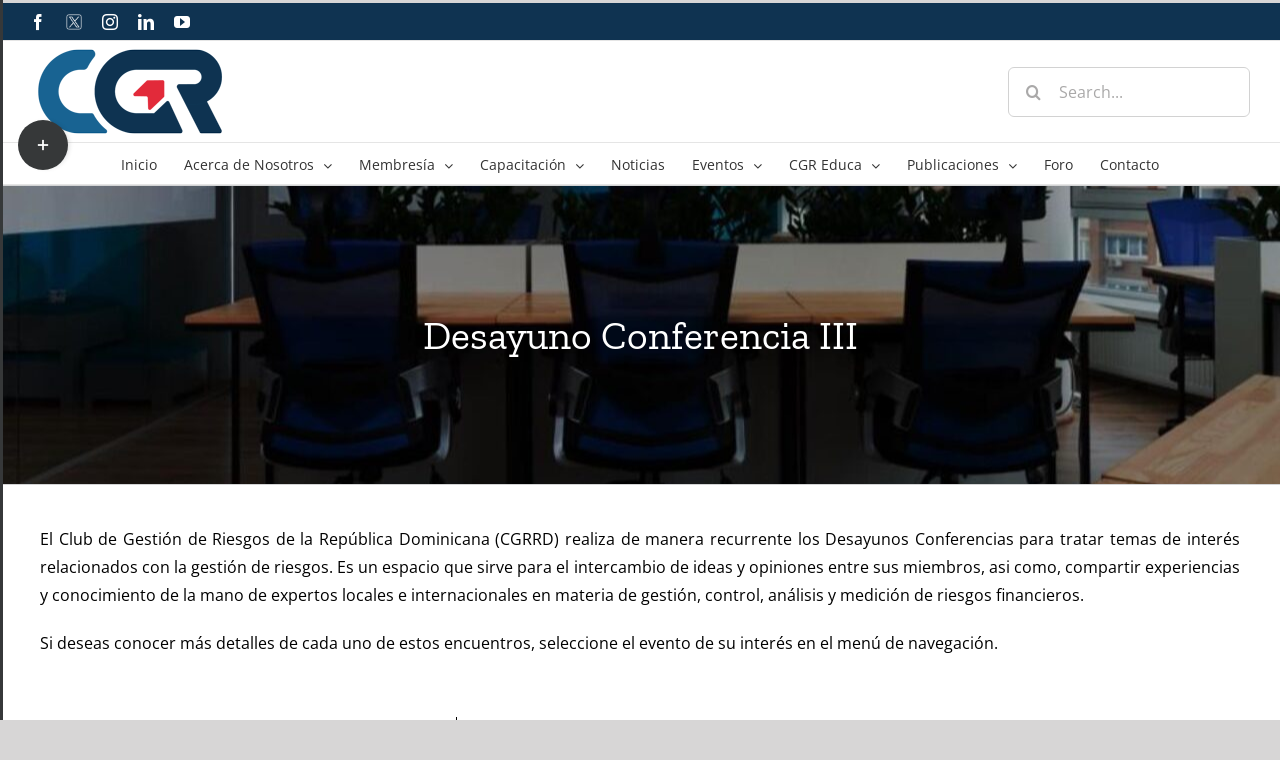

--- FILE ---
content_type: text/html; charset=UTF-8
request_url: https://gestionderiesgo.org/iii-desayuno-conferencia-agenda/
body_size: 27804
content:



<!DOCTYPE html>
<html class="avada-html-layout-wide avada-html-header-position-top avada-is-100-percent-template" lang="en-US" prefix="og: http://ogp.me/ns# fb: http://ogp.me/ns/fb#" prefix="og: https://ogp.me/ns#">
<head>
	<meta http-equiv="X-UA-Compatible" content="IE=edge" />
	<meta http-equiv="Content-Type" content="text/html; charset=utf-8"/>
	<meta name="viewport" content="width=device-width, initial-scale=1" />
		<style>img:is([sizes="auto" i], [sizes^="auto," i]) { contain-intrinsic-size: 3000px 1500px }</style>
	<script>window._wca = window._wca || [];</script>

	<!-- This site is optimized with the Yoast SEO plugin v25.1 - https://yoast.com/wordpress/plugins/seo/ -->
	<title>III Desayuno Conferencia - Agenda - Club de Gestión de Riesgos de la República Dominicana</title>
	<link rel="canonical" href="https://gestionderiesgo.org/iii-desayuno-conferencia-agenda/" />
	<meta property="og:locale" content="en_US" />
	<meta property="og:type" content="article" />
	<meta property="og:title" content="III Desayuno Conferencia - Agenda - Club de Gestión de Riesgos de la República Dominicana" />
	<meta property="og:url" content="https://gestionderiesgo.org/iii-desayuno-conferencia-agenda/" />
	<meta property="og:site_name" content="Club de Gestión de Riesgos de la República Dominicana" />
	<meta property="article:publisher" content="https://www.facebook.com/gestionriesgodr?_rdc=1&amp;amp%3bamp%3bamp%3bamp%3bamp%3bamp%3bamp%3bamp%3bamp%3bamp%3bamp%3bamp%3bamp%3bamp%3bamp%3bamp%3b_rdr" />
	<meta property="article:modified_time" content="2025-08-05T02:41:21+00:00" />
	<meta name="twitter:card" content="summary_large_image" />
	<meta name="twitter:site" content="@gestionriesgodr" />
	<meta name="twitter:label1" content="Est. reading time" />
	<meta name="twitter:data1" content="6 minutes" />
	<script type="application/ld+json" class="yoast-schema-graph">{"@context":"https://schema.org","@graph":[{"@type":"WebPage","@id":"https://gestionderiesgo.org/iii-desayuno-conferencia-agenda/","url":"https://gestionderiesgo.org/iii-desayuno-conferencia-agenda/","name":"III Desayuno Conferencia - Agenda - Club de Gestión de Riesgos de la República Dominicana","isPartOf":{"@id":"http://gestionderiesgo.org/#website"},"datePublished":"2024-02-02T19:03:28+00:00","dateModified":"2025-08-05T02:41:21+00:00","breadcrumb":{"@id":"https://gestionderiesgo.org/iii-desayuno-conferencia-agenda/#breadcrumb"},"inLanguage":"en-US","potentialAction":[{"@type":"ReadAction","target":["https://gestionderiesgo.org/iii-desayuno-conferencia-agenda/"]}]},{"@type":"BreadcrumbList","@id":"https://gestionderiesgo.org/iii-desayuno-conferencia-agenda/#breadcrumb","itemListElement":[{"@type":"ListItem","position":1,"name":"Home","item":"https://gestionderiesgo.org/"},{"@type":"ListItem","position":2,"name":"III Desayuno Conferencia &#8211; Agenda"}]},{"@type":"WebSite","@id":"http://gestionderiesgo.org/#website","url":"http://gestionderiesgo.org/","name":"Club de Gestión de Riesgos de la República Dominicana","description":"Gestión de Riesgos de la República Dominicana","publisher":{"@id":"http://gestionderiesgo.org/#organization"},"potentialAction":[{"@type":"SearchAction","target":{"@type":"EntryPoint","urlTemplate":"http://gestionderiesgo.org/?s={search_term_string}"},"query-input":{"@type":"PropertyValueSpecification","valueRequired":true,"valueName":"search_term_string"}}],"inLanguage":"en-US"},{"@type":"Organization","@id":"http://gestionderiesgo.org/#organization","name":"Club de Gestion de Riesgos","url":"http://gestionderiesgo.org/","logo":{"@type":"ImageObject","inLanguage":"en-US","@id":"http://gestionderiesgo.org/#/schema/logo/image/","url":"https://gestionderiesgo.org/wp-content/uploads/2021/06/CGRRD-LOGO_Mesa-de-trabajo-1.png","contentUrl":"https://gestionderiesgo.org/wp-content/uploads/2021/06/CGRRD-LOGO_Mesa-de-trabajo-1.png","width":3000,"height":2400,"caption":"Club de Gestion de Riesgos"},"image":{"@id":"http://gestionderiesgo.org/#/schema/logo/image/"},"sameAs":["https://www.facebook.com/gestionriesgodr?_rdc=1&amp;amp;amp;amp;amp;amp;amp;amp;amp;amp;amp;amp;amp;amp;amp;amp;_rdr","https://x.com/gestionriesgodr"]}]}</script>
	<!-- / Yoast SEO plugin. -->



<!-- Search Engine Optimization by Rank Math - https://rankmath.com/ -->
<title>III Desayuno Conferencia - Agenda - Club de Gestión de Riesgos de la República Dominicana</title>
<meta name="description" content="El Club de Gestión de Riesgos de la República Dominicana (CGRRD) realiza de manera recurrente los Desayunos Conferencias para tratar temas de interés"/>
<meta name="robots" content="follow, index, max-snippet:-1, max-video-preview:-1, max-image-preview:large"/>
<link rel="canonical" href="https://gestionderiesgo.org/iii-desayuno-conferencia-agenda/" />
<meta property="og:locale" content="en_US" />
<meta property="og:type" content="article" />
<meta property="og:title" content="III Desayuno Conferencia - Agenda - Club de Gestión de Riesgos de la República Dominicana" />
<meta property="og:description" content="El Club de Gestión de Riesgos de la República Dominicana (CGRRD) realiza de manera recurrente los Desayunos Conferencias para tratar temas de interés" />
<meta property="og:url" content="https://gestionderiesgo.org/iii-desayuno-conferencia-agenda/" />
<meta property="og:site_name" content="Club de Gestión de Riesgos de la República Dominicana" />
<meta property="og:updated_time" content="2025-08-04T22:41:21-04:00" />
<meta property="og:image" content="https://gestionderiesgo.org/wp-content/uploads/2025/11/New-Project-6.png" />
<meta property="og:image:secure_url" content="https://gestionderiesgo.org/wp-content/uploads/2025/11/New-Project-6.png" />
<meta property="og:image:width" content="200" />
<meta property="og:image:height" content="200" />
<meta property="og:image:alt" content="III Desayuno Conferencia &#8211; Agenda" />
<meta property="og:image:type" content="image/png" />
<meta property="article:published_time" content="2024-02-02T15:03:28-04:00" />
<meta property="article:modified_time" content="2025-08-04T22:41:21-04:00" />
<meta name="twitter:card" content="summary_large_image" />
<meta name="twitter:title" content="III Desayuno Conferencia - Agenda - Club de Gestión de Riesgos de la República Dominicana" />
<meta name="twitter:description" content="El Club de Gestión de Riesgos de la República Dominicana (CGRRD) realiza de manera recurrente los Desayunos Conferencias para tratar temas de interés" />
<meta name="twitter:image" content="https://gestionderiesgo.org/wp-content/uploads/2025/11/New-Project-6.png" />
<meta name="twitter:label1" content="Time to read" />
<meta name="twitter:data1" content="32 minutes" />
<script type="application/ld+json" class="rank-math-schema">{"@context":"https://schema.org","@graph":[{"@type":"Organization","@id":"https://gestionderiesgo.org/#organization","name":"Club de Gesti\u00f3n de Riesgos de la Rep\u00fablica Dominicana"},{"@type":"WebSite","@id":"https://gestionderiesgo.org/#website","url":"https://gestionderiesgo.org","name":"Club de Gesti\u00f3n de Riesgos de la Rep\u00fablica Dominicana","publisher":{"@id":"https://gestionderiesgo.org/#organization"},"inLanguage":"en-US"},{"@type":"ImageObject","@id":"https://gestionderiesgo.org/wp-content/uploads/2025/11/New-Project-6.png","url":"https://gestionderiesgo.org/wp-content/uploads/2025/11/New-Project-6.png","width":"200","height":"200","inLanguage":"en-US"},{"@type":"WebPage","@id":"https://gestionderiesgo.org/iii-desayuno-conferencia-agenda/#webpage","url":"https://gestionderiesgo.org/iii-desayuno-conferencia-agenda/","name":"III Desayuno Conferencia - Agenda - Club de Gesti\u00f3n de Riesgos de la Rep\u00fablica Dominicana","datePublished":"2024-02-02T15:03:28-04:00","dateModified":"2025-08-04T22:41:21-04:00","isPartOf":{"@id":"https://gestionderiesgo.org/#website"},"primaryImageOfPage":{"@id":"https://gestionderiesgo.org/wp-content/uploads/2025/11/New-Project-6.png"},"inLanguage":"en-US"},{"@type":"Person","@id":"https://gestionderiesgo.org/author/gestionriesgodr/","name":"gestionriesgodr","url":"https://gestionderiesgo.org/author/gestionriesgodr/","image":{"@type":"ImageObject","@id":"https://secure.gravatar.com/avatar/56bdeda633d31831a6893e36f72b12bf055aee6660320a5bb847ee529ed25ae9?s=96&amp;d=mm&amp;r=g","url":"https://secure.gravatar.com/avatar/56bdeda633d31831a6893e36f72b12bf055aee6660320a5bb847ee529ed25ae9?s=96&amp;d=mm&amp;r=g","caption":"gestionriesgodr","inLanguage":"en-US"},"sameAs":["https://gestionderiesgo.org"],"worksFor":{"@id":"https://gestionderiesgo.org/#organization"}},{"@type":"Article","headline":"III Desayuno Conferencia - Agenda - Club de Gesti\u00f3n de Riesgos de la Rep\u00fablica Dominicana","datePublished":"2024-02-02T15:03:28-04:00","dateModified":"2025-08-04T22:41:21-04:00","author":{"@id":"https://gestionderiesgo.org/author/gestionriesgodr/","name":"gestionriesgodr"},"publisher":{"@id":"https://gestionderiesgo.org/#organization"},"description":"El Club de Gesti\u00f3n de Riesgos de la Rep\u00fablica Dominicana (CGRRD) realiza de manera recurrente los Desayunos Conferencias para tratar temas de inter\u00e9s","name":"III Desayuno Conferencia - Agenda - Club de Gesti\u00f3n de Riesgos de la Rep\u00fablica Dominicana","@id":"https://gestionderiesgo.org/iii-desayuno-conferencia-agenda/#richSnippet","isPartOf":{"@id":"https://gestionderiesgo.org/iii-desayuno-conferencia-agenda/#webpage"},"image":{"@id":"https://gestionderiesgo.org/wp-content/uploads/2025/11/New-Project-6.png"},"inLanguage":"en-US","mainEntityOfPage":{"@id":"https://gestionderiesgo.org/iii-desayuno-conferencia-agenda/#webpage"}}]}</script>
<!-- /Rank Math WordPress SEO plugin -->

<link rel='dns-prefetch' href='//www.google.com' />
<link rel='dns-prefetch' href='//stats.wp.com' />
<link rel='dns-prefetch' href='//www.googletagmanager.com' />
<link rel="alternate" type="application/rss+xml" title="Club de Gestión de Riesgos de la República Dominicana &raquo; Feed" href="https://gestionderiesgo.org/feed/" />
<link rel="alternate" type="application/rss+xml" title="Club de Gestión de Riesgos de la República Dominicana &raquo; Comments Feed" href="https://gestionderiesgo.org/comments/feed/" />
					<link rel="shortcut icon" href="https://gestionderiesgo.org/wp-content/uploads/2025/11/New-Project-5-1.png" type="image/x-icon" />
		
		
		
									<meta name="description" content="El Club de Gestión de Riesgos de la República Dominicana (CGRRD) realiza de manera recurrente los Desayunos Conferencias para tratar temas de interés relacionados con la gestión de riesgos. Es un espacio que sirve para el intercambio de ideas y opiniones entre sus miembros, asi como, compartir experiencias y conocimiento de la mano"/>
				
		<meta property="og:locale" content="en_US"/>
		<meta property="og:type" content="article"/>
		<meta property="og:site_name" content="Club de Gestión de Riesgos de la República Dominicana"/>
		<meta property="og:title" content="III Desayuno Conferencia - Agenda - Club de Gestión de Riesgos de la República Dominicana"/>
				<meta property="og:description" content="El Club de Gestión de Riesgos de la República Dominicana (CGRRD) realiza de manera recurrente los Desayunos Conferencias para tratar temas de interés relacionados con la gestión de riesgos. Es un espacio que sirve para el intercambio de ideas y opiniones entre sus miembros, asi como, compartir experiencias y conocimiento de la mano"/>
				<meta property="og:url" content="https://gestionderiesgo.org/iii-desayuno-conferencia-agenda/"/>
													<meta property="article:modified_time" content="2025-08-05T02:41:21-04:00"/>
											<meta property="og:image" content="https://gestionderiesgo.org/wp-content/uploads/2025/10/logo2.png"/>
		<meta property="og:image:width" content="200"/>
		<meta property="og:image:height" content="121"/>
		<meta property="og:image:type" content="image/png"/>
				<script type="text/javascript">
/* <![CDATA[ */
window._wpemojiSettings = {"baseUrl":"https:\/\/s.w.org\/images\/core\/emoji\/16.0.1\/72x72\/","ext":".png","svgUrl":"https:\/\/s.w.org\/images\/core\/emoji\/16.0.1\/svg\/","svgExt":".svg","source":{"concatemoji":"https:\/\/gestionderiesgo.org\/wp-includes\/js\/wp-emoji-release.min.js?ver=6.8.3"}};
/*! This file is auto-generated */
!function(s,n){var o,i,e;function c(e){try{var t={supportTests:e,timestamp:(new Date).valueOf()};sessionStorage.setItem(o,JSON.stringify(t))}catch(e){}}function p(e,t,n){e.clearRect(0,0,e.canvas.width,e.canvas.height),e.fillText(t,0,0);var t=new Uint32Array(e.getImageData(0,0,e.canvas.width,e.canvas.height).data),a=(e.clearRect(0,0,e.canvas.width,e.canvas.height),e.fillText(n,0,0),new Uint32Array(e.getImageData(0,0,e.canvas.width,e.canvas.height).data));return t.every(function(e,t){return e===a[t]})}function u(e,t){e.clearRect(0,0,e.canvas.width,e.canvas.height),e.fillText(t,0,0);for(var n=e.getImageData(16,16,1,1),a=0;a<n.data.length;a++)if(0!==n.data[a])return!1;return!0}function f(e,t,n,a){switch(t){case"flag":return n(e,"\ud83c\udff3\ufe0f\u200d\u26a7\ufe0f","\ud83c\udff3\ufe0f\u200b\u26a7\ufe0f")?!1:!n(e,"\ud83c\udde8\ud83c\uddf6","\ud83c\udde8\u200b\ud83c\uddf6")&&!n(e,"\ud83c\udff4\udb40\udc67\udb40\udc62\udb40\udc65\udb40\udc6e\udb40\udc67\udb40\udc7f","\ud83c\udff4\u200b\udb40\udc67\u200b\udb40\udc62\u200b\udb40\udc65\u200b\udb40\udc6e\u200b\udb40\udc67\u200b\udb40\udc7f");case"emoji":return!a(e,"\ud83e\udedf")}return!1}function g(e,t,n,a){var r="undefined"!=typeof WorkerGlobalScope&&self instanceof WorkerGlobalScope?new OffscreenCanvas(300,150):s.createElement("canvas"),o=r.getContext("2d",{willReadFrequently:!0}),i=(o.textBaseline="top",o.font="600 32px Arial",{});return e.forEach(function(e){i[e]=t(o,e,n,a)}),i}function t(e){var t=s.createElement("script");t.src=e,t.defer=!0,s.head.appendChild(t)}"undefined"!=typeof Promise&&(o="wpEmojiSettingsSupports",i=["flag","emoji"],n.supports={everything:!0,everythingExceptFlag:!0},e=new Promise(function(e){s.addEventListener("DOMContentLoaded",e,{once:!0})}),new Promise(function(t){var n=function(){try{var e=JSON.parse(sessionStorage.getItem(o));if("object"==typeof e&&"number"==typeof e.timestamp&&(new Date).valueOf()<e.timestamp+604800&&"object"==typeof e.supportTests)return e.supportTests}catch(e){}return null}();if(!n){if("undefined"!=typeof Worker&&"undefined"!=typeof OffscreenCanvas&&"undefined"!=typeof URL&&URL.createObjectURL&&"undefined"!=typeof Blob)try{var e="postMessage("+g.toString()+"("+[JSON.stringify(i),f.toString(),p.toString(),u.toString()].join(",")+"));",a=new Blob([e],{type:"text/javascript"}),r=new Worker(URL.createObjectURL(a),{name:"wpTestEmojiSupports"});return void(r.onmessage=function(e){c(n=e.data),r.terminate(),t(n)})}catch(e){}c(n=g(i,f,p,u))}t(n)}).then(function(e){for(var t in e)n.supports[t]=e[t],n.supports.everything=n.supports.everything&&n.supports[t],"flag"!==t&&(n.supports.everythingExceptFlag=n.supports.everythingExceptFlag&&n.supports[t]);n.supports.everythingExceptFlag=n.supports.everythingExceptFlag&&!n.supports.flag,n.DOMReady=!1,n.readyCallback=function(){n.DOMReady=!0}}).then(function(){return e}).then(function(){var e;n.supports.everything||(n.readyCallback(),(e=n.source||{}).concatemoji?t(e.concatemoji):e.wpemoji&&e.twemoji&&(t(e.twemoji),t(e.wpemoji)))}))}((window,document),window._wpemojiSettings);
/* ]]> */
</script>
<style id='wp-emoji-styles-inline-css' type='text/css'>

	img.wp-smiley, img.emoji {
		display: inline !important;
		border: none !important;
		box-shadow: none !important;
		height: 1em !important;
		width: 1em !important;
		margin: 0 0.07em !important;
		vertical-align: -0.1em !important;
		background: none !important;
		padding: 0 !important;
	}
</style>
<link rel='stylesheet' id='wp-block-library-css' href='https://gestionderiesgo.org/wp-includes/css/dist/block-library/style.min.css?ver=6.8.3' type='text/css' media='all' />
<style id='wp-block-library-theme-inline-css' type='text/css'>
.wp-block-audio :where(figcaption){color:#555;font-size:13px;text-align:center}.is-dark-theme .wp-block-audio :where(figcaption){color:#ffffffa6}.wp-block-audio{margin:0 0 1em}.wp-block-code{border:1px solid #ccc;border-radius:4px;font-family:Menlo,Consolas,monaco,monospace;padding:.8em 1em}.wp-block-embed :where(figcaption){color:#555;font-size:13px;text-align:center}.is-dark-theme .wp-block-embed :where(figcaption){color:#ffffffa6}.wp-block-embed{margin:0 0 1em}.blocks-gallery-caption{color:#555;font-size:13px;text-align:center}.is-dark-theme .blocks-gallery-caption{color:#ffffffa6}:root :where(.wp-block-image figcaption){color:#555;font-size:13px;text-align:center}.is-dark-theme :root :where(.wp-block-image figcaption){color:#ffffffa6}.wp-block-image{margin:0 0 1em}.wp-block-pullquote{border-bottom:4px solid;border-top:4px solid;color:currentColor;margin-bottom:1.75em}.wp-block-pullquote cite,.wp-block-pullquote footer,.wp-block-pullquote__citation{color:currentColor;font-size:.8125em;font-style:normal;text-transform:uppercase}.wp-block-quote{border-left:.25em solid;margin:0 0 1.75em;padding-left:1em}.wp-block-quote cite,.wp-block-quote footer{color:currentColor;font-size:.8125em;font-style:normal;position:relative}.wp-block-quote:where(.has-text-align-right){border-left:none;border-right:.25em solid;padding-left:0;padding-right:1em}.wp-block-quote:where(.has-text-align-center){border:none;padding-left:0}.wp-block-quote.is-large,.wp-block-quote.is-style-large,.wp-block-quote:where(.is-style-plain){border:none}.wp-block-search .wp-block-search__label{font-weight:700}.wp-block-search__button{border:1px solid #ccc;padding:.375em .625em}:where(.wp-block-group.has-background){padding:1.25em 2.375em}.wp-block-separator.has-css-opacity{opacity:.4}.wp-block-separator{border:none;border-bottom:2px solid;margin-left:auto;margin-right:auto}.wp-block-separator.has-alpha-channel-opacity{opacity:1}.wp-block-separator:not(.is-style-wide):not(.is-style-dots){width:100px}.wp-block-separator.has-background:not(.is-style-dots){border-bottom:none;height:1px}.wp-block-separator.has-background:not(.is-style-wide):not(.is-style-dots){height:2px}.wp-block-table{margin:0 0 1em}.wp-block-table td,.wp-block-table th{word-break:normal}.wp-block-table :where(figcaption){color:#555;font-size:13px;text-align:center}.is-dark-theme .wp-block-table :where(figcaption){color:#ffffffa6}.wp-block-video :where(figcaption){color:#555;font-size:13px;text-align:center}.is-dark-theme .wp-block-video :where(figcaption){color:#ffffffa6}.wp-block-video{margin:0 0 1em}:root :where(.wp-block-template-part.has-background){margin-bottom:0;margin-top:0;padding:1.25em 2.375em}
</style>
<style id='classic-theme-styles-inline-css' type='text/css'>
/*! This file is auto-generated */
.wp-block-button__link{color:#fff;background-color:#32373c;border-radius:9999px;box-shadow:none;text-decoration:none;padding:calc(.667em + 2px) calc(1.333em + 2px);font-size:1.125em}.wp-block-file__button{background:#32373c;color:#fff;text-decoration:none}
</style>
<link rel='stylesheet' id='mediaelement-css' href='https://gestionderiesgo.org/wp-includes/js/mediaelement/mediaelementplayer-legacy.min.css?ver=4.2.17' type='text/css' media='all' />
<link rel='stylesheet' id='wp-mediaelement-css' href='https://gestionderiesgo.org/wp-includes/js/mediaelement/wp-mediaelement.min.css?ver=6.8.3' type='text/css' media='all' />
<style id='jetpack-sharing-buttons-style-inline-css' type='text/css'>
.jetpack-sharing-buttons__services-list{display:flex;flex-direction:row;flex-wrap:wrap;gap:0;list-style-type:none;margin:5px;padding:0}.jetpack-sharing-buttons__services-list.has-small-icon-size{font-size:12px}.jetpack-sharing-buttons__services-list.has-normal-icon-size{font-size:16px}.jetpack-sharing-buttons__services-list.has-large-icon-size{font-size:24px}.jetpack-sharing-buttons__services-list.has-huge-icon-size{font-size:36px}@media print{.jetpack-sharing-buttons__services-list{display:none!important}}.editor-styles-wrapper .wp-block-jetpack-sharing-buttons{gap:0;padding-inline-start:0}ul.jetpack-sharing-buttons__services-list.has-background{padding:1.25em 2.375em}
</style>
<style id='global-styles-inline-css' type='text/css'>
:root{--wp--preset--aspect-ratio--square: 1;--wp--preset--aspect-ratio--4-3: 4/3;--wp--preset--aspect-ratio--3-4: 3/4;--wp--preset--aspect-ratio--3-2: 3/2;--wp--preset--aspect-ratio--2-3: 2/3;--wp--preset--aspect-ratio--16-9: 16/9;--wp--preset--aspect-ratio--9-16: 9/16;--wp--preset--color--black: #000000;--wp--preset--color--cyan-bluish-gray: #abb8c3;--wp--preset--color--white: #ffffff;--wp--preset--color--pale-pink: #f78da7;--wp--preset--color--vivid-red: #cf2e2e;--wp--preset--color--luminous-vivid-orange: #ff6900;--wp--preset--color--luminous-vivid-amber: #fcb900;--wp--preset--color--light-green-cyan: #7bdcb5;--wp--preset--color--vivid-green-cyan: #00d084;--wp--preset--color--pale-cyan-blue: #8ed1fc;--wp--preset--color--vivid-cyan-blue: #0693e3;--wp--preset--color--vivid-purple: #9b51e0;--wp--preset--color--awb-color-1: #ffffff;--wp--preset--color--awb-color-2: #f6f6f6;--wp--preset--color--awb-color-3: #e2e2e2;--wp--preset--color--awb-color-4: #747474;--wp--preset--color--awb-color-5: #1a80b6;--wp--preset--color--awb-color-6: #105378;--wp--preset--color--awb-color-7: #333333;--wp--preset--color--awb-color-8: #212934;--wp--preset--color--awb-color-custom-10: #4a4e57;--wp--preset--color--awb-color-custom-11: rgba(242,243,245,0.7);--wp--preset--color--awb-color-custom-12: #e0dede;--wp--preset--color--awb-color-custom-13: #e5e5e5;--wp--preset--color--awb-color-custom-14: #363839;--wp--preset--color--awb-color-custom-15: #bebdbd;--wp--preset--color--awb-color-custom-16: #e8e8e8;--wp--preset--color--awb-color-custom-17: #90c9e8;--wp--preset--color--awb-color-custom-18: #5aabd6;--wp--preset--gradient--vivid-cyan-blue-to-vivid-purple: linear-gradient(135deg,rgba(6,147,227,1) 0%,rgb(155,81,224) 100%);--wp--preset--gradient--light-green-cyan-to-vivid-green-cyan: linear-gradient(135deg,rgb(122,220,180) 0%,rgb(0,208,130) 100%);--wp--preset--gradient--luminous-vivid-amber-to-luminous-vivid-orange: linear-gradient(135deg,rgba(252,185,0,1) 0%,rgba(255,105,0,1) 100%);--wp--preset--gradient--luminous-vivid-orange-to-vivid-red: linear-gradient(135deg,rgba(255,105,0,1) 0%,rgb(207,46,46) 100%);--wp--preset--gradient--very-light-gray-to-cyan-bluish-gray: linear-gradient(135deg,rgb(238,238,238) 0%,rgb(169,184,195) 100%);--wp--preset--gradient--cool-to-warm-spectrum: linear-gradient(135deg,rgb(74,234,220) 0%,rgb(151,120,209) 20%,rgb(207,42,186) 40%,rgb(238,44,130) 60%,rgb(251,105,98) 80%,rgb(254,248,76) 100%);--wp--preset--gradient--blush-light-purple: linear-gradient(135deg,rgb(255,206,236) 0%,rgb(152,150,240) 100%);--wp--preset--gradient--blush-bordeaux: linear-gradient(135deg,rgb(254,205,165) 0%,rgb(254,45,45) 50%,rgb(107,0,62) 100%);--wp--preset--gradient--luminous-dusk: linear-gradient(135deg,rgb(255,203,112) 0%,rgb(199,81,192) 50%,rgb(65,88,208) 100%);--wp--preset--gradient--pale-ocean: linear-gradient(135deg,rgb(255,245,203) 0%,rgb(182,227,212) 50%,rgb(51,167,181) 100%);--wp--preset--gradient--electric-grass: linear-gradient(135deg,rgb(202,248,128) 0%,rgb(113,206,126) 100%);--wp--preset--gradient--midnight: linear-gradient(135deg,rgb(2,3,129) 0%,rgb(40,116,252) 100%);--wp--preset--font-size--small: 12px;--wp--preset--font-size--medium: 20px;--wp--preset--font-size--large: 24px;--wp--preset--font-size--x-large: 42px;--wp--preset--font-size--normal: 16px;--wp--preset--font-size--xlarge: 32px;--wp--preset--font-size--huge: 48px;--wp--preset--spacing--20: 0.44rem;--wp--preset--spacing--30: 0.67rem;--wp--preset--spacing--40: 1rem;--wp--preset--spacing--50: 1.5rem;--wp--preset--spacing--60: 2.25rem;--wp--preset--spacing--70: 3.38rem;--wp--preset--spacing--80: 5.06rem;--wp--preset--shadow--natural: 6px 6px 9px rgba(0, 0, 0, 0.2);--wp--preset--shadow--deep: 12px 12px 50px rgba(0, 0, 0, 0.4);--wp--preset--shadow--sharp: 6px 6px 0px rgba(0, 0, 0, 0.2);--wp--preset--shadow--outlined: 6px 6px 0px -3px rgba(255, 255, 255, 1), 6px 6px rgba(0, 0, 0, 1);--wp--preset--shadow--crisp: 6px 6px 0px rgba(0, 0, 0, 1);}:where(.is-layout-flex){gap: 0.5em;}:where(.is-layout-grid){gap: 0.5em;}body .is-layout-flex{display: flex;}.is-layout-flex{flex-wrap: wrap;align-items: center;}.is-layout-flex > :is(*, div){margin: 0;}body .is-layout-grid{display: grid;}.is-layout-grid > :is(*, div){margin: 0;}:where(.wp-block-columns.is-layout-flex){gap: 2em;}:where(.wp-block-columns.is-layout-grid){gap: 2em;}:where(.wp-block-post-template.is-layout-flex){gap: 1.25em;}:where(.wp-block-post-template.is-layout-grid){gap: 1.25em;}.has-black-color{color: var(--wp--preset--color--black) !important;}.has-cyan-bluish-gray-color{color: var(--wp--preset--color--cyan-bluish-gray) !important;}.has-white-color{color: var(--wp--preset--color--white) !important;}.has-pale-pink-color{color: var(--wp--preset--color--pale-pink) !important;}.has-vivid-red-color{color: var(--wp--preset--color--vivid-red) !important;}.has-luminous-vivid-orange-color{color: var(--wp--preset--color--luminous-vivid-orange) !important;}.has-luminous-vivid-amber-color{color: var(--wp--preset--color--luminous-vivid-amber) !important;}.has-light-green-cyan-color{color: var(--wp--preset--color--light-green-cyan) !important;}.has-vivid-green-cyan-color{color: var(--wp--preset--color--vivid-green-cyan) !important;}.has-pale-cyan-blue-color{color: var(--wp--preset--color--pale-cyan-blue) !important;}.has-vivid-cyan-blue-color{color: var(--wp--preset--color--vivid-cyan-blue) !important;}.has-vivid-purple-color{color: var(--wp--preset--color--vivid-purple) !important;}.has-black-background-color{background-color: var(--wp--preset--color--black) !important;}.has-cyan-bluish-gray-background-color{background-color: var(--wp--preset--color--cyan-bluish-gray) !important;}.has-white-background-color{background-color: var(--wp--preset--color--white) !important;}.has-pale-pink-background-color{background-color: var(--wp--preset--color--pale-pink) !important;}.has-vivid-red-background-color{background-color: var(--wp--preset--color--vivid-red) !important;}.has-luminous-vivid-orange-background-color{background-color: var(--wp--preset--color--luminous-vivid-orange) !important;}.has-luminous-vivid-amber-background-color{background-color: var(--wp--preset--color--luminous-vivid-amber) !important;}.has-light-green-cyan-background-color{background-color: var(--wp--preset--color--light-green-cyan) !important;}.has-vivid-green-cyan-background-color{background-color: var(--wp--preset--color--vivid-green-cyan) !important;}.has-pale-cyan-blue-background-color{background-color: var(--wp--preset--color--pale-cyan-blue) !important;}.has-vivid-cyan-blue-background-color{background-color: var(--wp--preset--color--vivid-cyan-blue) !important;}.has-vivid-purple-background-color{background-color: var(--wp--preset--color--vivid-purple) !important;}.has-black-border-color{border-color: var(--wp--preset--color--black) !important;}.has-cyan-bluish-gray-border-color{border-color: var(--wp--preset--color--cyan-bluish-gray) !important;}.has-white-border-color{border-color: var(--wp--preset--color--white) !important;}.has-pale-pink-border-color{border-color: var(--wp--preset--color--pale-pink) !important;}.has-vivid-red-border-color{border-color: var(--wp--preset--color--vivid-red) !important;}.has-luminous-vivid-orange-border-color{border-color: var(--wp--preset--color--luminous-vivid-orange) !important;}.has-luminous-vivid-amber-border-color{border-color: var(--wp--preset--color--luminous-vivid-amber) !important;}.has-light-green-cyan-border-color{border-color: var(--wp--preset--color--light-green-cyan) !important;}.has-vivid-green-cyan-border-color{border-color: var(--wp--preset--color--vivid-green-cyan) !important;}.has-pale-cyan-blue-border-color{border-color: var(--wp--preset--color--pale-cyan-blue) !important;}.has-vivid-cyan-blue-border-color{border-color: var(--wp--preset--color--vivid-cyan-blue) !important;}.has-vivid-purple-border-color{border-color: var(--wp--preset--color--vivid-purple) !important;}.has-vivid-cyan-blue-to-vivid-purple-gradient-background{background: var(--wp--preset--gradient--vivid-cyan-blue-to-vivid-purple) !important;}.has-light-green-cyan-to-vivid-green-cyan-gradient-background{background: var(--wp--preset--gradient--light-green-cyan-to-vivid-green-cyan) !important;}.has-luminous-vivid-amber-to-luminous-vivid-orange-gradient-background{background: var(--wp--preset--gradient--luminous-vivid-amber-to-luminous-vivid-orange) !important;}.has-luminous-vivid-orange-to-vivid-red-gradient-background{background: var(--wp--preset--gradient--luminous-vivid-orange-to-vivid-red) !important;}.has-very-light-gray-to-cyan-bluish-gray-gradient-background{background: var(--wp--preset--gradient--very-light-gray-to-cyan-bluish-gray) !important;}.has-cool-to-warm-spectrum-gradient-background{background: var(--wp--preset--gradient--cool-to-warm-spectrum) !important;}.has-blush-light-purple-gradient-background{background: var(--wp--preset--gradient--blush-light-purple) !important;}.has-blush-bordeaux-gradient-background{background: var(--wp--preset--gradient--blush-bordeaux) !important;}.has-luminous-dusk-gradient-background{background: var(--wp--preset--gradient--luminous-dusk) !important;}.has-pale-ocean-gradient-background{background: var(--wp--preset--gradient--pale-ocean) !important;}.has-electric-grass-gradient-background{background: var(--wp--preset--gradient--electric-grass) !important;}.has-midnight-gradient-background{background: var(--wp--preset--gradient--midnight) !important;}.has-small-font-size{font-size: var(--wp--preset--font-size--small) !important;}.has-medium-font-size{font-size: var(--wp--preset--font-size--medium) !important;}.has-large-font-size{font-size: var(--wp--preset--font-size--large) !important;}.has-x-large-font-size{font-size: var(--wp--preset--font-size--x-large) !important;}
:where(.wp-block-post-template.is-layout-flex){gap: 1.25em;}:where(.wp-block-post-template.is-layout-grid){gap: 1.25em;}
:where(.wp-block-columns.is-layout-flex){gap: 2em;}:where(.wp-block-columns.is-layout-grid){gap: 2em;}
:root :where(.wp-block-pullquote){font-size: 1.5em;line-height: 1.6;}
</style>
<link rel='stylesheet' id='af-fontawesome-css' href='https://gestionderiesgo.org/wp-content/plugins/asgaros-forum/libs/fontawesome/css/all.min.css?ver=3.1.0' type='text/css' media='all' />
<link rel='stylesheet' id='af-fontawesome-compat-v4-css' href='https://gestionderiesgo.org/wp-content/plugins/asgaros-forum/libs/fontawesome/css/v4-shims.min.css?ver=3.1.0' type='text/css' media='all' />
<link rel='stylesheet' id='af-widgets-css' href='https://gestionderiesgo.org/wp-content/plugins/asgaros-forum/skin/widgets.css?ver=3.1.0' type='text/css' media='all' />
<link rel='stylesheet' id='f12-cf7-captcha-style-css' href='https://gestionderiesgo.org/wp-content/plugins/captcha-for-contact-form-7/core/assets/f12-cf7-captcha.css?ver=6.8.3' type='text/css' media='all' />
<link rel='stylesheet' id='cliengo-css' href='https://gestionderiesgo.org/wp-content/plugins/cliengo/public/css/cliengo-public.css?ver=3.0.4' type='text/css' media='all' />
<link rel='stylesheet' id='wpdm-fonticon-css' href='https://gestionderiesgo.org/wp-content/plugins/download-manager/assets/wpdm-iconfont/css/wpdm-icons.css?ver=6.8.3' type='text/css' media='all' />
<link rel='stylesheet' id='wpdm-front-css' href='https://gestionderiesgo.org/wp-content/plugins/download-manager/assets/css/front.min.css?ver=6.8.3' type='text/css' media='all' />
<style id='woocommerce-inline-inline-css' type='text/css'>
.woocommerce form .form-row .required { visibility: visible; }
</style>
<link rel='stylesheet' id='gateway-css' href='https://gestionderiesgo.org/wp-content/plugins/woocommerce-paypal-payments/modules/ppcp-button/assets/css/gateway.css?ver=3.0.5' type='text/css' media='all' />
<link rel='stylesheet' id='brands-styles-css' href='https://gestionderiesgo.org/wp-content/plugins/woocommerce/assets/css/brands.css?ver=9.8.6' type='text/css' media='all' />
<link rel='stylesheet' id='wp-members-css' href='https://gestionderiesgo.org/wp-content/plugins/wp-members/assets/css/forms/generic-no-float.min.css?ver=3.5.3' type='text/css' media='all' />
<link rel='stylesheet' id='uacf7-frontend-style-css' href='https://gestionderiesgo.org/wp-content/plugins/ultimate-addons-for-contact-form-7/assets/css/uacf7-frontend.css?ver=6.8.3' type='text/css' media='all' />
<link rel='stylesheet' id='uacf7-form-style-css' href='https://gestionderiesgo.org/wp-content/plugins/ultimate-addons-for-contact-form-7/assets/css/form-style.css?ver=6.8.3' type='text/css' media='all' />
<link rel='stylesheet' id='tablepress-default-css' href='https://gestionderiesgo.org/wp-content/plugins/tablepress-premium/css/build/default.css?ver=3.1.3' type='text/css' media='all' />
<link rel='stylesheet' id='tablepress-datatables-buttons-css' href='https://gestionderiesgo.org/wp-content/plugins/tablepress-premium/modules/css/build/datatables.buttons.css?ver=3.1.3' type='text/css' media='all' />
<link rel='stylesheet' id='tablepress-datatables-columnfilterwidgets-css' href='https://gestionderiesgo.org/wp-content/plugins/tablepress-premium/modules/css/build/datatables.columnfilterwidgets.css?ver=3.1.3' type='text/css' media='all' />
<link rel='stylesheet' id='tablepress-datatables-fixedheader-css' href='https://gestionderiesgo.org/wp-content/plugins/tablepress-premium/modules/css/build/datatables.fixedheader.css?ver=3.1.3' type='text/css' media='all' />
<link rel='stylesheet' id='tablepress-datatables-fixedcolumns-css' href='https://gestionderiesgo.org/wp-content/plugins/tablepress-premium/modules/css/build/datatables.fixedcolumns.css?ver=3.1.3' type='text/css' media='all' />
<link rel='stylesheet' id='tablepress-datatables-scroll-buttons-css' href='https://gestionderiesgo.org/wp-content/plugins/tablepress-premium/modules/css/build/datatables.scroll-buttons.css?ver=3.1.3' type='text/css' media='all' />
<link rel='stylesheet' id='tablepress-responsive-tables-css' href='https://gestionderiesgo.org/wp-content/plugins/tablepress-premium/modules/css/build/responsive-tables.css?ver=3.1.3' type='text/css' media='all' />
<link rel='stylesheet' id='fusion-dynamic-css-css' href='https://gestionderiesgo.org/wp-content/uploads/fusion-styles/1626e591fb7a683fdd9daeeafea0a455.min.css?ver=3.11.15' type='text/css' media='all' />
<script type="text/javascript" src="https://gestionderiesgo.org/wp-includes/js/jquery/jquery.min.js?ver=3.7.1" id="jquery-core-js"></script>
<script type="text/javascript" src="https://gestionderiesgo.org/wp-includes/js/jquery/jquery-migrate.min.js?ver=3.4.1" id="jquery-migrate-js"></script>
<script type="text/javascript" id="yaymail-notice-js-extra">
/* <![CDATA[ */
var yaymail_notice = {"admin_ajax":"https:\/\/gestionderiesgo.org\/wp-admin\/admin-ajax.php","nonce":"e54c6b304d"};
/* ]]> */
</script>
<script type="text/javascript" src="https://gestionderiesgo.org/wp-content/plugins/yaymail/assets/scripts/notice.js?ver=4.0.2" id="yaymail-notice-js"></script>
<script type="text/javascript" src="https://gestionderiesgo.org/wp-content/plugins/cliengo/public/js/cliengo-public.js?ver=3.0.4" id="cliengo-js"></script>
<script type="text/javascript" src="https://gestionderiesgo.org/wp-content/plugins/download-manager/assets/js/wpdm.min.js?ver=6.8.3" id="wpdm-frontend-js-js"></script>
<script type="text/javascript" id="wpdm-frontjs-js-extra">
/* <![CDATA[ */
var wpdm_url = {"home":"https:\/\/gestionderiesgo.org\/","site":"https:\/\/gestionderiesgo.org\/","ajax":"https:\/\/gestionderiesgo.org\/wp-admin\/admin-ajax.php"};
var wpdm_js = {"spinner":"<i class=\"wpdm-icon wpdm-sun wpdm-spin\"><\/i>","client_id":"716a10ed0d416798cfdf9b64f9c80671"};
var wpdm_strings = {"pass_var":"Password Verified!","pass_var_q":"Please click following button to start download.","start_dl":"Start Download"};
/* ]]> */
</script>
<script type="text/javascript" src="https://gestionderiesgo.org/wp-content/plugins/download-manager/assets/js/front.min.js?ver=3.3.17" id="wpdm-frontjs-js"></script>
<script type="text/javascript" src="https://www.google.com/recaptcha/api.js?ver=6.8.3" id="jcscriptsapi-js"></script>
<script type="text/javascript" src="https://gestionderiesgo.org/wp-content/plugins/jc-recaptcha/js/jcscript.js?ver=6.8.3" id="jcscriptsRecaptcha-js"></script>
<script type="text/javascript" src="https://gestionderiesgo.org/wp-content/plugins/woocommerce/assets/js/jquery-blockui/jquery.blockUI.min.js?ver=2.7.0-wc.9.8.6" id="jquery-blockui-js" defer="defer" data-wp-strategy="defer"></script>
<script type="text/javascript" id="wc-add-to-cart-js-extra">
/* <![CDATA[ */
var wc_add_to_cart_params = {"ajax_url":"\/wp-admin\/admin-ajax.php","wc_ajax_url":"\/?wc-ajax=%%endpoint%%","i18n_view_cart":"View cart","cart_url":"https:\/\/gestionderiesgo.org\/cart\/","is_cart":"","cart_redirect_after_add":"no"};
/* ]]> */
</script>
<script type="text/javascript" src="https://gestionderiesgo.org/wp-content/plugins/woocommerce/assets/js/frontend/add-to-cart.min.js?ver=9.8.6" id="wc-add-to-cart-js" defer="defer" data-wp-strategy="defer"></script>
<script type="text/javascript" src="https://gestionderiesgo.org/wp-content/plugins/woocommerce/assets/js/js-cookie/js.cookie.min.js?ver=2.1.4-wc.9.8.6" id="js-cookie-js" defer="defer" data-wp-strategy="defer"></script>
<script type="text/javascript" id="woocommerce-js-extra">
/* <![CDATA[ */
var woocommerce_params = {"ajax_url":"\/wp-admin\/admin-ajax.php","wc_ajax_url":"\/?wc-ajax=%%endpoint%%","i18n_password_show":"Show password","i18n_password_hide":"Hide password"};
/* ]]> */
</script>
<script type="text/javascript" src="https://gestionderiesgo.org/wp-content/plugins/woocommerce/assets/js/frontend/woocommerce.min.js?ver=9.8.6" id="woocommerce-js" defer="defer" data-wp-strategy="defer"></script>
<script type="text/javascript" src="https://stats.wp.com/s-202604.js" id="woocommerce-analytics-js" defer="defer" data-wp-strategy="defer"></script>
<link rel="https://api.w.org/" href="https://gestionderiesgo.org/wp-json/" /><link rel="alternate" title="JSON" type="application/json" href="https://gestionderiesgo.org/wp-json/wp/v2/pages/16526" /><link rel="EditURI" type="application/rsd+xml" title="RSD" href="https://gestionderiesgo.org/xmlrpc.php?rsd" />
<meta name="generator" content="WordPress 6.8.3" />
<link rel='shortlink' href='https://gestionderiesgo.org/?p=16526' />
<link rel="alternate" title="oEmbed (JSON)" type="application/json+oembed" href="https://gestionderiesgo.org/wp-json/oembed/1.0/embed?url=https%3A%2F%2Fgestionderiesgo.org%2Fiii-desayuno-conferencia-agenda%2F" />
<link rel="alternate" title="oEmbed (XML)" type="text/xml+oembed" href="https://gestionderiesgo.org/wp-json/oembed/1.0/embed?url=https%3A%2F%2Fgestionderiesgo.org%2Fiii-desayuno-conferencia-agenda%2F&#038;format=xml" />

		<!-- GA Google Analytics @ https://m0n.co/ga -->
		<script>
			(function(i,s,o,g,r,a,m){i['GoogleAnalyticsObject']=r;i[r]=i[r]||function(){
			(i[r].q=i[r].q||[]).push(arguments)},i[r].l=1*new Date();a=s.createElement(o),
			m=s.getElementsByTagName(o)[0];a.async=1;a.src=g;m.parentNode.insertBefore(a,m)
			})(window,document,'script','https://www.google-analytics.com/analytics.js','ga');
			ga('create', 'UA-190457809-1', 'auto');
			ga('send', 'pageview');
		</script>

	<meta name="generator" content="Site Kit by Google 1.153.0" />	<style>img#wpstats{display:none}</style>
		<link rel="preload" href="https://gestionderiesgo.org/wp-content/themes/Avada/includes/lib/assets/fonts/icomoon/awb-icons.woff" as="font" type="font/woff" crossorigin><link rel="preload" href="//gestionderiesgo.org/wp-content/themes/Avada/includes/lib/assets/fonts/fontawesome/webfonts/fa-brands-400.woff2" as="font" type="font/woff2" crossorigin><link rel="preload" href="//gestionderiesgo.org/wp-content/themes/Avada/includes/lib/assets/fonts/fontawesome/webfonts/fa-regular-400.woff2" as="font" type="font/woff2" crossorigin><link rel="preload" href="//gestionderiesgo.org/wp-content/themes/Avada/includes/lib/assets/fonts/fontawesome/webfonts/fa-solid-900.woff2" as="font" type="font/woff2" crossorigin><style type="text/css" id="css-fb-visibility">@media screen and (max-width: 540px){.fusion-no-small-visibility{display:none !important;}body .sm-text-align-center{text-align:center !important;}body .sm-text-align-left{text-align:left !important;}body .sm-text-align-right{text-align:right !important;}body .sm-flex-align-center{justify-content:center !important;}body .sm-flex-align-flex-start{justify-content:flex-start !important;}body .sm-flex-align-flex-end{justify-content:flex-end !important;}body .sm-mx-auto{margin-left:auto !important;margin-right:auto !important;}body .sm-ml-auto{margin-left:auto !important;}body .sm-mr-auto{margin-right:auto !important;}body .fusion-absolute-position-small{position:absolute;top:auto;width:100%;}.awb-sticky.awb-sticky-small{ position: sticky; top: var(--awb-sticky-offset,0); }}@media screen and (min-width: 541px) and (max-width: 1024px){.fusion-no-medium-visibility{display:none !important;}body .md-text-align-center{text-align:center !important;}body .md-text-align-left{text-align:left !important;}body .md-text-align-right{text-align:right !important;}body .md-flex-align-center{justify-content:center !important;}body .md-flex-align-flex-start{justify-content:flex-start !important;}body .md-flex-align-flex-end{justify-content:flex-end !important;}body .md-mx-auto{margin-left:auto !important;margin-right:auto !important;}body .md-ml-auto{margin-left:auto !important;}body .md-mr-auto{margin-right:auto !important;}body .fusion-absolute-position-medium{position:absolute;top:auto;width:100%;}.awb-sticky.awb-sticky-medium{ position: sticky; top: var(--awb-sticky-offset,0); }}@media screen and (min-width: 1025px){.fusion-no-large-visibility{display:none !important;}body .lg-text-align-center{text-align:center !important;}body .lg-text-align-left{text-align:left !important;}body .lg-text-align-right{text-align:right !important;}body .lg-flex-align-center{justify-content:center !important;}body .lg-flex-align-flex-start{justify-content:flex-start !important;}body .lg-flex-align-flex-end{justify-content:flex-end !important;}body .lg-mx-auto{margin-left:auto !important;margin-right:auto !important;}body .lg-ml-auto{margin-left:auto !important;}body .lg-mr-auto{margin-right:auto !important;}body .fusion-absolute-position-large{position:absolute;top:auto;width:100%;}.awb-sticky.awb-sticky-large{ position: sticky; top: var(--awb-sticky-offset,0); }}</style>	<noscript><style>.woocommerce-product-gallery{ opacity: 1 !important; }</style></noscript>
	<style type="text/css">.recentcomments a{display:inline !important;padding:0 !important;margin:0 !important;}</style>		<style type="text/css" id="wp-custom-css">
			.body__card_back input{
    padding: 10px 40px;
    margin-top: 30px;
    font-size: 16px;
    cursor: pointer;
    border: none;
    color: white;
    background: #bc464a;
    box-shadow: 1px 1px 30px -5px #bc464a;
    border-radius: 10px;
    transition: box-shadow 600ms;
}

.body__card_back input:hover{
    box-shadow: 1px 1px 30px 0px #CD0505;
		</style>
				<script type="text/javascript">
			var doc = document.documentElement;
			doc.setAttribute( 'data-useragent', navigator.userAgent );
		</script>
		<meta name="generator" content="WordPress Download Manager 3.3.17" />
                <style>
        /* WPDM Link Template Styles */        </style>
                <style>

            :root {
                --color-primary: #4a8eff;
                --color-primary-rgb: 74, 142, 255;
                --color-primary-hover: #5998ff;
                --color-primary-active: #3281ff;
                --color-secondary: #6c757d;
                --color-secondary-rgb: 108, 117, 125;
                --color-secondary-hover: #6c757d;
                --color-secondary-active: #6c757d;
                --color-success: #018e11;
                --color-success-rgb: 1, 142, 17;
                --color-success-hover: #0aad01;
                --color-success-active: #0c8c01;
                --color-info: #2CA8FF;
                --color-info-rgb: 44, 168, 255;
                --color-info-hover: #2CA8FF;
                --color-info-active: #2CA8FF;
                --color-warning: #FFB236;
                --color-warning-rgb: 255, 178, 54;
                --color-warning-hover: #FFB236;
                --color-warning-active: #FFB236;
                --color-danger: #ff5062;
                --color-danger-rgb: 255, 80, 98;
                --color-danger-hover: #ff5062;
                --color-danger-active: #ff5062;
                --color-green: #30b570;
                --color-blue: #0073ff;
                --color-purple: #8557D3;
                --color-red: #ff5062;
                --color-muted: rgba(69, 89, 122, 0.6);
                --wpdm-font: "Sen", -apple-system, BlinkMacSystemFont, "Segoe UI", Roboto, Helvetica, Arial, sans-serif, "Apple Color Emoji", "Segoe UI Emoji", "Segoe UI Symbol";
            }

            .wpdm-download-link.btn.btn-primary {
                border-radius: 4px;
            }


        </style>
        
	</head>

<body class="wp-singular page-template page-template-100-width page-template-100-width-php page page-id-16526 wp-theme-Avada theme-Avada woocommerce-no-js fusion-image-hovers fusion-pagination-sizing fusion-button_type-flat fusion-button_span-no fusion-button_gradient-linear avada-image-rollover-circle-yes avada-image-rollover-yes avada-image-rollover-direction-left fusion-has-button-gradient dont-animate fusion-body ltr fusion-sticky-header no-mobile-sticky-header no-mobile-slidingbar no-mobile-totop avada-has-rev-slider-styles fusion-disable-outline fusion-sub-menu-fade mobile-logo-pos-left layout-wide-mode avada-has-boxed-modal-shadow- layout-scroll-offset-full avada-has-zero-margin-offset-top fusion-top-header menu-text-align-center fusion-woo-product-design-classic fusion-woo-shop-page-columns-4 fusion-woo-related-columns-4 fusion-woo-archive-page-columns-4 avada-has-woo-gallery-disabled woo-sale-badge-circle woo-outofstock-badge-top_bar mobile-menu-design-classic fusion-show-pagination-text fusion-header-layout-v4 avada-responsive avada-footer-fx-none avada-menu-highlight-style-bar fusion-search-form-clean fusion-main-menu-search-overlay fusion-avatar-circle avada-dropdown-styles avada-blog-layout-large avada-blog-archive-layout-large avada-header-shadow-no avada-menu-icon-position-left avada-has-megamenu-shadow avada-has-mainmenu-dropdown-divider avada-has-header-100-width avada-has-pagetitle-100-width avada-has-mobile-menu-search avada-has-100-footer avada-has-titlebar-bar_and_content avada-has-footer-widget-bg-image avada-has-slidingbar-widgets avada-has-slidingbar-position-left avada-slidingbar-toggle-style-circle avada-has-slidingbar-sticky avada-has-slidingbar-border avada-has-pagination-width_height avada-flyout-menu-direction-fade avada-ec-views-v1" data-awb-post-id="16526">
		<a class="skip-link screen-reader-text" href="#content">Skip to content</a>

	<div id="boxed-wrapper">
		
		<div id="wrapper" class="fusion-wrapper">
			<div id="home" style="position:relative;top:-1px;"></div>
							
					
			<header class="fusion-header-wrapper">
				<div class="fusion-header-v4 fusion-logo-alignment fusion-logo-left fusion-sticky-menu- fusion-sticky-logo- fusion-mobile-logo- fusion-sticky-menu-only fusion-header-menu-align-center fusion-mobile-menu-design-classic">
					
<div class="fusion-secondary-header">
	<div class="fusion-row">
					<div class="fusion-alignleft">
				<div class="fusion-social-links-header"><div class="fusion-social-networks"><div class="fusion-social-networks-wrapper"><a  class="fusion-social-network-icon fusion-tooltip fusion-facebook awb-icon-facebook" style data-placement="bottom" data-title="Facebook" data-toggle="tooltip" title="Facebook" href="https://www.facebook.com/gestionriesgodr/" target="_blank" rel="noreferrer"><span class="screen-reader-text">Facebook</span></a><a  class="awb-custom-image custom fusion-social-network-icon fusion-tooltip fusion-custom awb-icon-custom" style="position:relative;" data-placement="bottom" data-title="Custom" data-toggle="tooltip" title="Custom" href="https://twitter.com/gestionriesgodr" target="_blank" rel="noopener noreferrer"><span class="screen-reader-text">Custom</span><img src="https://gestionderiesgo.org/wp-content/uploads/2023/10/toppng.com-facebook-threads-and-twitter-x-white-outline-logo-icon-hd-png-9913x3832-1.png" style="width:auto;" alt="" /></a><a  class="fusion-social-network-icon fusion-tooltip fusion-instagram awb-icon-instagram" style data-placement="bottom" data-title="Instagram" data-toggle="tooltip" title="Instagram" href="https://www.instagram.com/gestionriesgodr/" target="_blank" rel="noopener noreferrer"><span class="screen-reader-text">Instagram</span></a><a  class="fusion-social-network-icon fusion-tooltip fusion-linkedin awb-icon-linkedin" style data-placement="bottom" data-title="LinkedIn" data-toggle="tooltip" title="LinkedIn" href="https://www.linkedin.com/company/club-de-gesti%C3%B3n-de-riesgos-rd" target="_blank" rel="noopener noreferrer"><span class="screen-reader-text">LinkedIn</span></a><a  class="fusion-social-network-icon fusion-tooltip fusion-youtube awb-icon-youtube" style data-placement="bottom" data-title="YouTube" data-toggle="tooltip" title="YouTube" href="https://www.youtube.com/channel/UCgyWVnQOIYTYnBP25t3wikA" target="_blank" rel="noopener noreferrer"><span class="screen-reader-text">YouTube</span></a></div></div></div>			</div>
							<div class="fusion-alignright">
				<nav class="fusion-secondary-menu" role="navigation" aria-label="Secondary Menu"></nav><nav class="fusion-mobile-nav-holder fusion-mobile-menu-text-align-left" aria-label="Secondary Mobile Menu"></nav>			</div>
			</div>
</div>
<div class="fusion-header-sticky-height"></div>
<div class="fusion-sticky-header-wrapper"> <!-- start fusion sticky header wrapper -->
	<div class="fusion-header">
		<div class="fusion-row">
							<div class="fusion-logo" data-margin-top="-40px" data-margin-bottom="-40px" data-margin-left="0px" data-margin-right="0px">
			<a class="fusion-logo-link"  href="https://gestionderiesgo.org/" >

						<!-- standard logo -->
			<img src="https://gestionderiesgo.org/wp-content/uploads/2025/10/logo2.png" srcset="https://gestionderiesgo.org/wp-content/uploads/2025/10/logo2.png 1x" width="200" height="121" alt="Club de Gestión de Riesgos de la República Dominicana Logo" data-retina_logo_url="" class="fusion-standard-logo" />

			
					</a>
		
<div class="fusion-header-content-3-wrapper">
			<h3 class="fusion-header-tagline">
					</h3>
		<div class="fusion-secondary-menu-search">
					<form role="search" class="searchform fusion-search-form  fusion-search-form-clean" method="get" action="https://gestionderiesgo.org/">
			<div class="fusion-search-form-content">

				
				<div class="fusion-search-field search-field">
					<label><span class="screen-reader-text">Search for:</span>
													<input type="search" value="" name="s" class="s" placeholder="Search..." required aria-required="true" aria-label="Search..."/>
											</label>
				</div>
				<div class="fusion-search-button search-button">
					<input type="submit" class="fusion-search-submit searchsubmit" aria-label="Search" value="&#xf002;" />
									</div>

				
			</div>


			
		</form>
				</div>
	</div>
</div>
										
					</div>
	</div>
	<div class="fusion-secondary-main-menu">
		<div class="fusion-row">
			<nav class="fusion-main-menu" aria-label="Main Menu"><div class="fusion-overlay-search">		<form role="search" class="searchform fusion-search-form  fusion-search-form-clean" method="get" action="https://gestionderiesgo.org/">
			<div class="fusion-search-form-content">

				
				<div class="fusion-search-field search-field">
					<label><span class="screen-reader-text">Search for:</span>
													<input type="search" value="" name="s" class="s" placeholder="Search..." required aria-required="true" aria-label="Search..."/>
											</label>
				</div>
				<div class="fusion-search-button search-button">
					<input type="submit" class="fusion-search-submit searchsubmit" aria-label="Search" value="&#xf002;" />
									</div>

				
			</div>


			
		</form>
		<div class="fusion-search-spacer"></div><a href="#" role="button" aria-label="Close Search" class="fusion-close-search"></a></div><ul id="menu-menu-principal-2" class="fusion-menu"><li  id="menu-item-4212"  class="menu-item menu-item-type-post_type menu-item-object-page menu-item-home menu-item-4212"  data-item-id="4212"><a  href="https://gestionderiesgo.org/" class="fusion-bar-highlight"><span class="menu-text">Inicio</span></a></li><li  id="menu-item-1994"  class="menu-item menu-item-type-custom menu-item-object-custom menu-item-has-children menu-item-1994 fusion-dropdown-menu"  data-item-id="1994"><a  class="fusion-bar-highlight"><span class="menu-text">Acerca de Nosotros</span> <span class="fusion-caret"><i class="fusion-dropdown-indicator" aria-hidden="true"></i></span></a><ul class="sub-menu"><li  id="menu-item-1991"  class="menu-item menu-item-type-post_type menu-item-object-page menu-item-1991 fusion-dropdown-submenu" ><a  href="https://gestionderiesgo.org/quienes-somos/" class="fusion-bar-highlight"><span>Quienes somos</span></a></li><li  id="menu-item-3524"  class="menu-item menu-item-type-post_type menu-item-object-page menu-item-3524 fusion-dropdown-submenu" ><a  href="https://gestionderiesgo.org/miembros-fundadores-y-directores/" class="fusion-bar-highlight"><span>Miembros Fundadores y Directores</span></a></li><li  id="menu-item-2005"  class="menu-item menu-item-type-post_type menu-item-object-page menu-item-2005 fusion-dropdown-submenu" ><a  href="https://gestionderiesgo.org/comisiones-de-trabajo/" class="fusion-bar-highlight"><span>Comisiones de Trabajo</span></a></li><li  id="menu-item-2671"  class="menu-item menu-item-type-custom menu-item-object-custom menu-item-has-children menu-item-2671 fusion-dropdown-submenu" ><a  href="/" class="fusion-bar-highlight"><span>Publicaciones institucionales</span> <span class="fusion-caret"><i class="fusion-dropdown-indicator" aria-hidden="true"></i></span></a><ul class="sub-menu"><li  id="menu-item-2309"  class="menu-item menu-item-type-post_type menu-item-object-page menu-item-2309" ><a  href="https://gestionderiesgo.org/estatutos/" class="fusion-bar-highlight"><span>Estatutos</span></a></li><li  id="menu-item-2337"  class="menu-item menu-item-type-post_type menu-item-object-page menu-item-2337" ><a  href="https://gestionderiesgo.org/reglamento-interno/" class="fusion-bar-highlight"><span>Reglamento Interno</span></a></li></ul></li><li  id="menu-item-2331"  class="menu-item menu-item-type-post_type menu-item-object-page menu-item-2331 fusion-dropdown-submenu" ><a  href="https://gestionderiesgo.org/organigrama/" class="fusion-bar-highlight"><span>Organigrama</span></a></li></ul></li><li  id="menu-item-1995"  class="menu-item menu-item-type-custom menu-item-object-custom menu-item-has-children menu-item-1995 fusion-dropdown-menu"  data-item-id="1995"><a  href="#" class="fusion-bar-highlight"><span class="menu-text">Membresía</span> <span class="fusion-caret"><i class="fusion-dropdown-indicator" aria-hidden="true"></i></span></a><ul class="sub-menu"><li  id="menu-item-1983"  class="menu-item menu-item-type-post_type menu-item-object-page menu-item-1983 fusion-dropdown-submenu" ><a  href="https://gestionderiesgo.org/quienes-pueden-ser-miembros/" class="fusion-bar-highlight"><span>¿Quienes pueden ser Miembros?</span></a></li><li  id="menu-item-2268"  class="menu-item menu-item-type-post_type menu-item-object-page menu-item-2268 fusion-dropdown-submenu" ><a  href="https://gestionderiesgo.org/socios-protectores/" class="fusion-bar-highlight"><span>Miembros Protectores</span></a></li><li  id="menu-item-5389"  class="menu-item menu-item-type-custom menu-item-object-custom menu-item-5389 fusion-dropdown-submenu" ><a  href="https://gestionderiesgo.org/formulario-de-inscripcion/" class="fusion-bar-highlight"><span>Membresía Club de Riesgo</span></a></li></ul></li><li  id="menu-item-1996"  class="menu-item menu-item-type-custom menu-item-object-custom menu-item-has-children menu-item-1996 fusion-dropdown-menu"  data-item-id="1996"><a  href="#" class="fusion-bar-highlight"><span class="menu-text">Capacitación</span> <span class="fusion-caret"><i class="fusion-dropdown-indicator" aria-hidden="true"></i></span></a><ul class="sub-menu"><li  id="menu-item-2278"  class="menu-item menu-item-type-post_type menu-item-object-page menu-item-2278 fusion-dropdown-submenu" ><a  href="https://gestionderiesgo.org/capacitaciones-nemesis/" class="fusion-bar-highlight"><span>Certificación internacional</span></a></li><li  id="menu-item-3669"  class="menu-item menu-item-type-taxonomy menu-item-object-category menu-item-has-children menu-item-3669 fusion-dropdown-submenu" ><a  href="https://gestionderiesgo.org/category/uncategorized/" class="fusion-bar-highlight"><span>Otras Certificaciones</span> <span class="fusion-caret"><i class="fusion-dropdown-indicator" aria-hidden="true"></i></span></a><ul class="sub-menu"><li  id="menu-item-3671"  class="menu-item menu-item-type-taxonomy menu-item-object-category menu-item-has-children menu-item-3671" ><a  href="https://gestionderiesgo.org/category/uncategorized/" class="fusion-bar-highlight"><span>Cursos</span> <span class="fusion-caret"><i class="fusion-dropdown-indicator" aria-hidden="true"></i></span></a><ul class="sub-menu"><li  id="menu-item-18705"  class="menu-item menu-item-type-post_type menu-item-object-page menu-item-18705" ><a  href="https://gestionderiesgo.org/introduccion-al-machine-learning-con-aplicaciones-al-riesgo-de-credito/" class="fusion-bar-highlight"><span>Introducción al machine learning con aplicaciones al riesgo de crédito</span></a></li><li  id="menu-item-20273"  class="menu-item menu-item-type-post_type menu-item-object-page menu-item-20273" ><a  href="https://gestionderiesgo.org/curso-declaracion-de-apetito-de-riesgo-de-la-regulacion-a-la-practica/" class="fusion-bar-highlight"><span>Declaración De Apetito De Riesgo: De La Regulación A La Práctica</span></a></li><li  id="menu-item-20277"  class="menu-item menu-item-type-post_type menu-item-object-page menu-item-20277" ><a  href="https://gestionderiesgo.org/curso-sostenibilidad-y-gestion-de-riesgos-climaticos/" class="fusion-bar-highlight"><span>Sostenibilidad y Gestión de Riesgos Climáticos</span></a></li><li  id="menu-item-20281"  class="menu-item menu-item-type-post_type menu-item-object-page menu-item-20281" ><a  href="https://gestionderiesgo.org/curso-programa-ejecutivo-credit-risk-advanced-program/" class="fusion-bar-highlight"><span>Credit Risk Advanced Program</span></a></li><li  id="menu-item-20287"  class="menu-item menu-item-type-post_type menu-item-object-page menu-item-20287" ><a  href="https://gestionderiesgo.org/curso-programa-ejecutivo-gestion-integral-de-riesgos-strategic-risk-leadership-program/" class="fusion-bar-highlight"><span>Gestión Integral de Riesgos – Strategic Risk Leadership Program</span></a></li></ul></li></ul></li></ul></li><li  id="menu-item-3858"  class="menu-item menu-item-type-post_type menu-item-object-page menu-item-3858"  data-item-id="3858"><a  href="https://gestionderiesgo.org/noticias/" class="fusion-bar-highlight"><span class="menu-text">Noticias</span></a></li><li  id="menu-item-18236"  class="menu-item menu-item-type-custom menu-item-object-custom menu-item-has-children menu-item-18236 fusion-dropdown-menu"  data-item-id="18236"><a  href="https://gestionderiesgo.org/proximos-eventos/" class="fusion-bar-highlight"><span class="menu-text">Eventos</span> <span class="fusion-caret"><i class="fusion-dropdown-indicator" aria-hidden="true"></i></span></a><ul class="sub-menu"><li  id="menu-item-16730"  class="menu-item menu-item-type-post_type menu-item-object-page menu-item-16730 fusion-dropdown-submenu" ><a  href="https://gestionderiesgo.org/proximos-eventos/" class="fusion-bar-highlight"><span>Próximos Eventos</span></a></li><li  id="menu-item-18971"  class="menu-item menu-item-type-custom menu-item-object-custom menu-item-18971 fusion-dropdown-submenu" ><a  href="https://gestionderiesgo.org/ix-desayuno-conferencia-descripcion/" class="fusion-bar-highlight"><span>Desayuno Conferencia</span></a></li><li  id="menu-item-20417"  class="menu-item menu-item-type-post_type menu-item-object-page menu-item-20417 fusion-dropdown-submenu" ><a  href="https://gestionderiesgo.org/iii-jornada-anual-de-riesgos-jar-2025-informacion/" class="fusion-bar-highlight"><span>Jornada Anual De Riesgos</span></a></li></ul></li><li  id="menu-item-2512"  class="menu-item menu-item-type-custom menu-item-object-custom menu-item-has-children menu-item-2512 fusion-dropdown-menu"  data-item-id="2512"><a  href="#" class="fusion-bar-highlight"><span class="menu-text">CGR Educa</span> <span class="fusion-caret"><i class="fusion-dropdown-indicator" aria-hidden="true"></i></span></a><ul class="sub-menu"><li  id="menu-item-1993"  class="menu-item menu-item-type-post_type menu-item-object-page menu-item-1993 fusion-dropdown-submenu" ><a  href="https://gestionderiesgo.org/webinars-celebrados/" class="fusion-bar-highlight"><span>Webinars celebrados</span></a></li><li  id="menu-item-1985"  class="menu-item menu-item-type-post_type menu-item-object-page menu-item-1985 fusion-dropdown-submenu" ><a  href="https://gestionderiesgo.org/blog/" class="fusion-bar-highlight"><span>Blog del CGR</span></a></li><li  id="menu-item-4054"  class="menu-item menu-item-type-post_type menu-item-object-page menu-item-4054 fusion-dropdown-submenu" ><a  href="https://gestionderiesgo.org/mesas-tematicas/" class="fusion-bar-highlight"><span>Mesas Temáticas</span></a></li></ul></li><li  id="menu-item-3833"  class="menu-item menu-item-type-taxonomy menu-item-object-category menu-item-has-children menu-item-3833 fusion-dropdown-menu"  data-item-id="3833"><a  href="https://gestionderiesgo.org/category/uncategorized/" class="fusion-bar-highlight"><span class="menu-text">Publicaciones</span> <span class="fusion-caret"><i class="fusion-dropdown-indicator" aria-hidden="true"></i></span></a><ul class="sub-menu"><li  id="menu-item-3835"  class="menu-item menu-item-type-post_type menu-item-object-page menu-item-3835 fusion-dropdown-submenu" ><a  href="https://gestionderiesgo.org/publicaciones-y-o-comunicaciones/" class="fusion-bar-highlight"><span>Documentos de Interés</span></a></li><li  id="menu-item-4163"  class="menu-item menu-item-type-post_type menu-item-object-page menu-item-4163 fusion-dropdown-submenu" ><a  href="https://gestionderiesgo.org/notas-tecnicas/" class="fusion-bar-highlight"><span>Notas Técnicas</span></a></li><li  id="menu-item-4614"  class="menu-item menu-item-type-post_type menu-item-object-page menu-item-4614 fusion-dropdown-submenu" ><a  href="https://gestionderiesgo.org/investigaciones-2/" class="fusion-bar-highlight"><span>Investigaciones</span></a></li><li  id="menu-item-3834"  class="menu-item menu-item-type-post_type menu-item-object-page menu-item-3834 fusion-dropdown-submenu" ><a  href="https://gestionderiesgo.org/descargas/" class="fusion-bar-highlight"><span>Descargas</span></a></li></ul></li><li  id="menu-item-3172"  class="menu-item menu-item-type-post_type menu-item-object-page menu-item-3172"  data-item-id="3172"><a  href="https://gestionderiesgo.org/forum/" class="fusion-bar-highlight"><span class="menu-text">Foro</span></a></li><li  id="menu-item-3150"  class="menu-item menu-item-type-post_type menu-item-object-page menu-item-3150"  data-item-id="3150"><a  href="https://gestionderiesgo.org/contacto/" class="fusion-bar-highlight"><span class="menu-text">Contacto</span></a></li></ul></nav><div class="fusion-mobile-navigation"><ul id="menu-menu-principal-3" class="fusion-mobile-menu"><li   class="menu-item menu-item-type-post_type menu-item-object-page menu-item-home menu-item-4212"  data-item-id="4212"><a  href="https://gestionderiesgo.org/" class="fusion-bar-highlight"><span class="menu-text">Inicio</span></a></li><li   class="menu-item menu-item-type-custom menu-item-object-custom menu-item-has-children menu-item-1994 fusion-dropdown-menu"  data-item-id="1994"><a  class="fusion-bar-highlight"><span class="menu-text">Acerca de Nosotros</span> <span class="fusion-caret"><i class="fusion-dropdown-indicator" aria-hidden="true"></i></span></a><ul class="sub-menu"><li   class="menu-item menu-item-type-post_type menu-item-object-page menu-item-1991 fusion-dropdown-submenu" ><a  href="https://gestionderiesgo.org/quienes-somos/" class="fusion-bar-highlight"><span>Quienes somos</span></a></li><li   class="menu-item menu-item-type-post_type menu-item-object-page menu-item-3524 fusion-dropdown-submenu" ><a  href="https://gestionderiesgo.org/miembros-fundadores-y-directores/" class="fusion-bar-highlight"><span>Miembros Fundadores y Directores</span></a></li><li   class="menu-item menu-item-type-post_type menu-item-object-page menu-item-2005 fusion-dropdown-submenu" ><a  href="https://gestionderiesgo.org/comisiones-de-trabajo/" class="fusion-bar-highlight"><span>Comisiones de Trabajo</span></a></li><li   class="menu-item menu-item-type-custom menu-item-object-custom menu-item-has-children menu-item-2671 fusion-dropdown-submenu" ><a  href="/" class="fusion-bar-highlight"><span>Publicaciones institucionales</span> <span class="fusion-caret"><i class="fusion-dropdown-indicator" aria-hidden="true"></i></span></a><ul class="sub-menu"><li   class="menu-item menu-item-type-post_type menu-item-object-page menu-item-2309" ><a  href="https://gestionderiesgo.org/estatutos/" class="fusion-bar-highlight"><span>Estatutos</span></a></li><li   class="menu-item menu-item-type-post_type menu-item-object-page menu-item-2337" ><a  href="https://gestionderiesgo.org/reglamento-interno/" class="fusion-bar-highlight"><span>Reglamento Interno</span></a></li></ul></li><li   class="menu-item menu-item-type-post_type menu-item-object-page menu-item-2331 fusion-dropdown-submenu" ><a  href="https://gestionderiesgo.org/organigrama/" class="fusion-bar-highlight"><span>Organigrama</span></a></li></ul></li><li   class="menu-item menu-item-type-custom menu-item-object-custom menu-item-has-children menu-item-1995 fusion-dropdown-menu"  data-item-id="1995"><a  href="#" class="fusion-bar-highlight"><span class="menu-text">Membresía</span> <span class="fusion-caret"><i class="fusion-dropdown-indicator" aria-hidden="true"></i></span></a><ul class="sub-menu"><li   class="menu-item menu-item-type-post_type menu-item-object-page menu-item-1983 fusion-dropdown-submenu" ><a  href="https://gestionderiesgo.org/quienes-pueden-ser-miembros/" class="fusion-bar-highlight"><span>¿Quienes pueden ser Miembros?</span></a></li><li   class="menu-item menu-item-type-post_type menu-item-object-page menu-item-2268 fusion-dropdown-submenu" ><a  href="https://gestionderiesgo.org/socios-protectores/" class="fusion-bar-highlight"><span>Miembros Protectores</span></a></li><li   class="menu-item menu-item-type-custom menu-item-object-custom menu-item-5389 fusion-dropdown-submenu" ><a  href="https://gestionderiesgo.org/formulario-de-inscripcion/" class="fusion-bar-highlight"><span>Membresía Club de Riesgo</span></a></li></ul></li><li   class="menu-item menu-item-type-custom menu-item-object-custom menu-item-has-children menu-item-1996 fusion-dropdown-menu"  data-item-id="1996"><a  href="#" class="fusion-bar-highlight"><span class="menu-text">Capacitación</span> <span class="fusion-caret"><i class="fusion-dropdown-indicator" aria-hidden="true"></i></span></a><ul class="sub-menu"><li   class="menu-item menu-item-type-post_type menu-item-object-page menu-item-2278 fusion-dropdown-submenu" ><a  href="https://gestionderiesgo.org/capacitaciones-nemesis/" class="fusion-bar-highlight"><span>Certificación internacional</span></a></li><li   class="menu-item menu-item-type-taxonomy menu-item-object-category menu-item-has-children menu-item-3669 fusion-dropdown-submenu" ><a  href="https://gestionderiesgo.org/category/uncategorized/" class="fusion-bar-highlight"><span>Otras Certificaciones</span> <span class="fusion-caret"><i class="fusion-dropdown-indicator" aria-hidden="true"></i></span></a><ul class="sub-menu"><li   class="menu-item menu-item-type-taxonomy menu-item-object-category menu-item-has-children menu-item-3671" ><a  href="https://gestionderiesgo.org/category/uncategorized/" class="fusion-bar-highlight"><span>Cursos</span> <span class="fusion-caret"><i class="fusion-dropdown-indicator" aria-hidden="true"></i></span></a><ul class="sub-menu"><li   class="menu-item menu-item-type-post_type menu-item-object-page menu-item-18705" ><a  href="https://gestionderiesgo.org/introduccion-al-machine-learning-con-aplicaciones-al-riesgo-de-credito/" class="fusion-bar-highlight"><span>Introducción al machine learning con aplicaciones al riesgo de crédito</span></a></li><li   class="menu-item menu-item-type-post_type menu-item-object-page menu-item-20273" ><a  href="https://gestionderiesgo.org/curso-declaracion-de-apetito-de-riesgo-de-la-regulacion-a-la-practica/" class="fusion-bar-highlight"><span>Declaración De Apetito De Riesgo: De La Regulación A La Práctica</span></a></li><li   class="menu-item menu-item-type-post_type menu-item-object-page menu-item-20277" ><a  href="https://gestionderiesgo.org/curso-sostenibilidad-y-gestion-de-riesgos-climaticos/" class="fusion-bar-highlight"><span>Sostenibilidad y Gestión de Riesgos Climáticos</span></a></li><li   class="menu-item menu-item-type-post_type menu-item-object-page menu-item-20281" ><a  href="https://gestionderiesgo.org/curso-programa-ejecutivo-credit-risk-advanced-program/" class="fusion-bar-highlight"><span>Credit Risk Advanced Program</span></a></li><li   class="menu-item menu-item-type-post_type menu-item-object-page menu-item-20287" ><a  href="https://gestionderiesgo.org/curso-programa-ejecutivo-gestion-integral-de-riesgos-strategic-risk-leadership-program/" class="fusion-bar-highlight"><span>Gestión Integral de Riesgos – Strategic Risk Leadership Program</span></a></li></ul></li></ul></li></ul></li><li   class="menu-item menu-item-type-post_type menu-item-object-page menu-item-3858"  data-item-id="3858"><a  href="https://gestionderiesgo.org/noticias/" class="fusion-bar-highlight"><span class="menu-text">Noticias</span></a></li><li   class="menu-item menu-item-type-custom menu-item-object-custom menu-item-has-children menu-item-18236 fusion-dropdown-menu"  data-item-id="18236"><a  href="https://gestionderiesgo.org/proximos-eventos/" class="fusion-bar-highlight"><span class="menu-text">Eventos</span> <span class="fusion-caret"><i class="fusion-dropdown-indicator" aria-hidden="true"></i></span></a><ul class="sub-menu"><li   class="menu-item menu-item-type-post_type menu-item-object-page menu-item-16730 fusion-dropdown-submenu" ><a  href="https://gestionderiesgo.org/proximos-eventos/" class="fusion-bar-highlight"><span>Próximos Eventos</span></a></li><li   class="menu-item menu-item-type-custom menu-item-object-custom menu-item-18971 fusion-dropdown-submenu" ><a  href="https://gestionderiesgo.org/ix-desayuno-conferencia-descripcion/" class="fusion-bar-highlight"><span>Desayuno Conferencia</span></a></li><li   class="menu-item menu-item-type-post_type menu-item-object-page menu-item-20417 fusion-dropdown-submenu" ><a  href="https://gestionderiesgo.org/iii-jornada-anual-de-riesgos-jar-2025-informacion/" class="fusion-bar-highlight"><span>Jornada Anual De Riesgos</span></a></li></ul></li><li   class="menu-item menu-item-type-custom menu-item-object-custom menu-item-has-children menu-item-2512 fusion-dropdown-menu"  data-item-id="2512"><a  href="#" class="fusion-bar-highlight"><span class="menu-text">CGR Educa</span> <span class="fusion-caret"><i class="fusion-dropdown-indicator" aria-hidden="true"></i></span></a><ul class="sub-menu"><li   class="menu-item menu-item-type-post_type menu-item-object-page menu-item-1993 fusion-dropdown-submenu" ><a  href="https://gestionderiesgo.org/webinars-celebrados/" class="fusion-bar-highlight"><span>Webinars celebrados</span></a></li><li   class="menu-item menu-item-type-post_type menu-item-object-page menu-item-1985 fusion-dropdown-submenu" ><a  href="https://gestionderiesgo.org/blog/" class="fusion-bar-highlight"><span>Blog del CGR</span></a></li><li   class="menu-item menu-item-type-post_type menu-item-object-page menu-item-4054 fusion-dropdown-submenu" ><a  href="https://gestionderiesgo.org/mesas-tematicas/" class="fusion-bar-highlight"><span>Mesas Temáticas</span></a></li></ul></li><li   class="menu-item menu-item-type-taxonomy menu-item-object-category menu-item-has-children menu-item-3833 fusion-dropdown-menu"  data-item-id="3833"><a  href="https://gestionderiesgo.org/category/uncategorized/" class="fusion-bar-highlight"><span class="menu-text">Publicaciones</span> <span class="fusion-caret"><i class="fusion-dropdown-indicator" aria-hidden="true"></i></span></a><ul class="sub-menu"><li   class="menu-item menu-item-type-post_type menu-item-object-page menu-item-3835 fusion-dropdown-submenu" ><a  href="https://gestionderiesgo.org/publicaciones-y-o-comunicaciones/" class="fusion-bar-highlight"><span>Documentos de Interés</span></a></li><li   class="menu-item menu-item-type-post_type menu-item-object-page menu-item-4163 fusion-dropdown-submenu" ><a  href="https://gestionderiesgo.org/notas-tecnicas/" class="fusion-bar-highlight"><span>Notas Técnicas</span></a></li><li   class="menu-item menu-item-type-post_type menu-item-object-page menu-item-4614 fusion-dropdown-submenu" ><a  href="https://gestionderiesgo.org/investigaciones-2/" class="fusion-bar-highlight"><span>Investigaciones</span></a></li><li   class="menu-item menu-item-type-post_type menu-item-object-page menu-item-3834 fusion-dropdown-submenu" ><a  href="https://gestionderiesgo.org/descargas/" class="fusion-bar-highlight"><span>Descargas</span></a></li></ul></li><li   class="menu-item menu-item-type-post_type menu-item-object-page menu-item-3172"  data-item-id="3172"><a  href="https://gestionderiesgo.org/forum/" class="fusion-bar-highlight"><span class="menu-text">Foro</span></a></li><li   class="menu-item menu-item-type-post_type menu-item-object-page menu-item-3150"  data-item-id="3150"><a  href="https://gestionderiesgo.org/contacto/" class="fusion-bar-highlight"><span class="menu-text">Contacto</span></a></li></ul></div>
<nav class="fusion-mobile-nav-holder fusion-mobile-menu-text-align-left" aria-label="Main Menu Mobile"></nav>

			
<div class="fusion-clearfix"></div>
<div class="fusion-mobile-menu-search">
			<form role="search" class="searchform fusion-search-form  fusion-search-form-clean" method="get" action="https://gestionderiesgo.org/">
			<div class="fusion-search-form-content">

				
				<div class="fusion-search-field search-field">
					<label><span class="screen-reader-text">Search for:</span>
													<input type="search" value="" name="s" class="s" placeholder="Search..." required aria-required="true" aria-label="Search..."/>
											</label>
				</div>
				<div class="fusion-search-button search-button">
					<input type="submit" class="fusion-search-submit searchsubmit" aria-label="Search" value="&#xf002;" />
									</div>

				
			</div>


			
		</form>
		</div>
		</div>
	</div>
</div> <!-- end fusion sticky header wrapper -->
				</div>
				<div class="fusion-clearfix"></div>
			</header>
								
							<div id="sliders-container" class="fusion-slider-visibility">
					</div>
				
					
							
			<section class="avada-page-titlebar-wrapper" aria-label="Page Title Bar">
	<div class="fusion-page-title-bar fusion-page-title-bar-breadcrumbs fusion-page-title-bar-center">
		<div class="fusion-page-title-row">
			<div class="fusion-page-title-wrapper">
				<div class="fusion-page-title-captions">

																							<h1 class="entry-title">Desayuno Conferencia III</h1>

											
																
				</div>

				
			</div>
		</div>
	</div>
</section>

						<main id="main" class="clearfix width-100">
				<div class="fusion-row" style="max-width:100%;">
<section id="content" class="full-width">
					<div id="post-16526" class="post-16526 page type-page status-publish hentry">
			<span class="entry-title rich-snippet-hidden">III Desayuno Conferencia &#8211; Agenda</span><span class="vcard rich-snippet-hidden"><span class="fn"><a href="https://gestionderiesgo.org/author/gestionriesgodr/" title="Posts by gestionriesgodr" rel="author">gestionriesgodr</a></span></span><span class="updated rich-snippet-hidden">2025-08-04T22:41:21-04:00</span>						<div class="post-content">
				<div class="fusion-fullwidth fullwidth-box fusion-builder-row-1 fusion-flex-container nonhundred-percent-fullwidth non-hundred-percent-height-scrolling" style="--awb-border-radius-top-left:0px;--awb-border-radius-top-right:0px;--awb-border-radius-bottom-right:0px;--awb-border-radius-bottom-left:0px;--awb-flex-wrap:wrap;" ><div class="fusion-builder-row fusion-row fusion-flex-align-items-flex-start fusion-flex-content-wrap" style="max-width:1248px;margin-left: calc(-4% / 2 );margin-right: calc(-4% / 2 );"><div class="fusion-layout-column fusion_builder_column fusion-builder-column-0 fusion_builder_column_1_1 1_1 fusion-flex-column" style="--awb-bg-size:cover;--awb-width-large:100%;--awb-margin-top-large:0px;--awb-spacing-right-large:1.92%;--awb-margin-bottom-large:20px;--awb-spacing-left-large:1.92%;--awb-width-medium:100%;--awb-order-medium:0;--awb-spacing-right-medium:1.92%;--awb-spacing-left-medium:1.92%;--awb-width-small:100%;--awb-order-small:0;--awb-spacing-right-small:1.92%;--awb-spacing-left-small:1.92%;"><div class="fusion-column-wrapper fusion-column-has-shadow fusion-flex-justify-content-flex-start fusion-content-layout-column"><div class="fusion-text fusion-text-1 fusion-text-no-margin" style="--awb-text-color:#000000;--awb-margin-top:40px;--awb-margin-bottom:40px;"><p style="text-align: justify;">El Club de Gestión de Riesgos de la República Dominicana (CGRRD) realiza de manera recurrente los Desayunos Conferencias para tratar temas de interés relacionados con la gestión de riesgos. Es un espacio que sirve para el intercambio de ideas y opiniones entre sus miembros, asi como, compartir experiencias y conocimiento de la mano de expertos locales e internacionales en materia de gestión, control, análisis y medición de riesgos financieros.</p>
<p style="text-align: justify;">Si deseas conocer más detalles de cada uno de estos encuentros, seleccione el evento de su interés en el menú de navegación.</p>
</div></div></div></div></div><div class="fusion-fullwidth fullwidth-box fusion-builder-row-2 fusion-flex-container nonhundred-percent-fullwidth non-hundred-percent-height-scrolling" style="--awb-border-radius-top-left:0px;--awb-border-radius-top-right:0px;--awb-border-radius-bottom-right:0px;--awb-border-radius-bottom-left:0px;--awb-flex-wrap:wrap;" ><div class="fusion-builder-row fusion-row fusion-flex-align-items-flex-start fusion-flex-content-wrap" style="max-width:1248px;margin-left: calc(-4% / 2 );margin-right: calc(-4% / 2 );"><div class="fusion-layout-column fusion_builder_column fusion-builder-column-1 fusion_builder_column_1_3 1_3 fusion-flex-column" style="--awb-bg-size:cover;--awb-border-color:#000000;--awb-border-style:solid;--awb-width-large:33.333333333333%;--awb-margin-top-large:0px;--awb-spacing-right-large:5.76%;--awb-margin-bottom-large:20px;--awb-spacing-left-large:5.76%;--awb-width-medium:33.333333333333%;--awb-order-medium:0;--awb-spacing-right-medium:5.76%;--awb-spacing-left-medium:5.76%;--awb-width-small:100%;--awb-order-small:0;--awb-spacing-right-small:1.92%;--awb-spacing-left-small:1.92%;"><div class="fusion-column-wrapper fusion-column-has-shadow fusion-flex-justify-content-flex-start fusion-content-layout-column"><div class="fusion-title title fusion-title-1 fusion-sep-none fusion-title-center fusion-title-text fusion-title-size-one" style="--awb-font-size:20px;"><h1 class="fusion-title-heading title-heading-center" style="margin:0;font-size:1em;"><div class="kvgmc6g5 cxmmr5t8 oygrvhab hcukyx3x c1et5uql ii04i59q">
<div dir="auto" style="text-align: left;"><strong>Desayunos Conferencia</strong></div>
</div></h1></div><div class="fusion-title title fusion-title-2 fusion-sep-none fusion-title-text fusion-title-size-one" style="--awb-font-size:20px;"><h1 class="fusion-title-heading title-heading-left" style="margin:0;font-size:1em;"><a class="awb-custom-text-color awb-custom-text-hover-color" target="_self"><ul>
<li><span style="color: #1a80b6;"><a style="color: #1a80b6;" href="https://gestionderiesgo.org/ix-desayuno-conferencia-descripcion">IX Desayuno &#8211; Conferencia</a></span></strong></li>
</ul></a></h1></div><div class="fusion-title title fusion-title-3 fusion-sep-none fusion-title-text fusion-title-size-one" style="--awb-font-size:20px;"><h1 class="fusion-title-heading title-heading-left" style="margin:0;font-size:1em;"><a class="awb-custom-text-color awb-custom-text-hover-color" target="_self"><ul>
<li><span style="color: #1a80b6;"><a style="color: #1a80b6;" href="https://gestionderiesgo.org/viii-desayuno-conferencia-descripcion/">VIII Desayuno &#8211; Conferencia</a></span></li>
</ul></a></h1></div><div class="fusion-title title fusion-title-4 fusion-sep-none fusion-title-text fusion-title-size-one" style="--awb-font-size:20px;"><h1 class="fusion-title-heading title-heading-left" style="margin:0;font-size:1em;"><a class="awb-custom-text-color awb-custom-text-hover-color" target="_self"><ul>
<li><span style="color: #1a80b6;"><a style="color: #1a80b6;" href="https://gestionderiesgo.org/vii-desayuno-conferencia-descripcion/">VII Desayuno &#8211; Conferencia</a></span></li>
</ul></a></h1></div><div class="fusion-title title fusion-title-5 fusion-sep-none fusion-title-text fusion-title-size-one" style="--awb-font-size:20px;"><h1 class="fusion-title-heading title-heading-left" style="margin:0;font-size:1em;"><a class="awb-custom-text-color awb-custom-text-hover-color" target="_self"><ul>
<li><span style="color: #1a80b6;"><a style="color: #1a80b6;" href="https://gestionderiesgo.org/vi-desayuno-conferencia-descripcion/">VI Desayuno &#8211; Conferencia</a></span></li>
</ul></a></h1></div><div class="fusion-title title fusion-title-6 fusion-sep-none fusion-title-text fusion-title-size-one" style="--awb-font-size:20px;"><h1 class="fusion-title-heading title-heading-left" style="margin:0;font-size:1em;"><a class="awb-custom-text-color awb-custom-text-hover-color" target="_self"><ul>
<li><span style="color: #1a80b6;"><a style="color: #1a80b6;" href="https://gestionderiesgo.org/v-desayuno-conferencia-descripcion/">V Desayuno &#8211; Conferencia</a></span></li>
</ul></a></h1></div><div class="fusion-title title fusion-title-7 fusion-sep-none fusion-title-text fusion-title-size-one" style="--awb-font-size:20px;"><h1 class="fusion-title-heading title-heading-left" style="margin:0;font-size:1em;"><a class="awb-custom-text-color awb-custom-text-hover-color" target="_self"><ul>
<li><span style="color: #1a80b6;"><a style="color: #1a80b6;" href="https://gestionderiesgo.org/iv-desayuno-conferencia-descripcion/">IV Desayuno &#8211; Conferencia</a></span></li>
</ul></a></h1></div><div class="fusion-title title fusion-title-8 fusion-sep-none fusion-title-text fusion-title-size-one" style="--awb-font-size:20px;"><h1 class="fusion-title-heading title-heading-left" style="margin:0;font-size:1em;"><a class="awb-custom-text-color awb-custom-text-hover-color" target="_self"><ul>
<li><strong><span style="color: #1a80b6;"><a style="color: #1a80b6;" href="https://gestionderiesgo.org/iii-desayuno-conferencia-descripcion/">III Desayuno &#8211; Conferencia</a></span></strong></li>
</ul></a></h1></div><div class="fusion-title title fusion-title-9 fusion-sep-none fusion-title-text fusion-title-size-one" style="--awb-font-size:20px;"><h1 class="fusion-title-heading title-heading-left" style="margin:0;font-size:1em;"><a class="awb-custom-text-color awb-custom-text-hover-color" target="_self"><ul>
<li><span style="color: #1a80b6;"><a style="color: #1a80b6;" href="https://gestionderiesgo.org/ii-desayuno-conferencia-descripcion/">II Desayuno &#8211; Conferencia</a></span></li>
</ul></a></h1></div><div class="fusion-title title fusion-title-10 fusion-sep-none fusion-title-text fusion-title-size-one" style="--awb-font-size:20px;"><h1 class="fusion-title-heading title-heading-left" style="margin:0;font-size:1em;"><a class="awb-custom-text-color awb-custom-text-hover-color" target="_self"><ul>
<li><span style="color: #1a80b6;"><a style="color: #1a80b6;" href="https://gestionderiesgo.org/i-desayuno-conferencia-descripcion/">I Desayuno &#8211; Conferencia</a></span></li>
</ul></a></h1></div></div></div><div class="fusion-layout-column fusion_builder_column fusion-builder-column-2 fusion_builder_column_2_3 2_3 fusion-flex-column" style="--awb-padding-left:30px;--awb-bg-size:cover;--awb-border-color:#000000;--awb-border-left:1px;--awb-border-style:solid;--awb-width-large:66.666666666667%;--awb-margin-top-large:0px;--awb-spacing-right-large:2.88%;--awb-margin-bottom-large:20px;--awb-spacing-left-large:2.88%;--awb-width-medium:66.666666666667%;--awb-order-medium:0;--awb-spacing-right-medium:2.88%;--awb-spacing-left-medium:2.88%;--awb-width-small:100%;--awb-order-small:0;--awb-spacing-right-small:1.92%;--awb-spacing-left-small:1.92%;"><div class="fusion-column-wrapper fusion-column-has-shadow fusion-flex-justify-content-flex-start fusion-content-layout-column"><div class="fusion-text fusion-text-2 fusion-text-no-margin" style="--awb-content-alignment:justify;--awb-font-size:20px;--awb-margin-top:15px;--awb-margin-bottom:15px;"><h4 style="text-align: center;">Inclusión Financiera</h4>
</div><div class="fusion-builder-row fusion-builder-row-inner fusion-row fusion-flex-align-items-flex-start fusion-flex-content-wrap" style="width:104% !important;max-width:104% !important;margin-left: calc(-4% / 2 );margin-right: calc(-4% / 2 );"><div class="fusion-layout-column fusion_builder_column_inner fusion-builder-nested-column-0 fusion_builder_column_inner_1_4 1_4 fusion-flex-column fusion-flex-align-self-center" style="--awb-bg-size:cover;--awb-width-large:25%;--awb-margin-top-large:0px;--awb-spacing-right-large:7.68%;--awb-margin-bottom-large:0px;--awb-spacing-left-large:7.68%;--awb-width-medium:25%;--awb-order-medium:0;--awb-spacing-right-medium:7.68%;--awb-spacing-left-medium:7.68%;--awb-width-small:100%;--awb-order-small:0;--awb-spacing-right-small:1.92%;--awb-spacing-left-small:1.92%;"><div class="fusion-column-wrapper fusion-column-has-shadow fusion-flex-justify-content-flex-start fusion-content-layout-column"><div style="text-align:center;"><a class="fusion-button button-flat fusion-button-default-size button-custom fusion-button-default button-1 fusion-button-span-yes fusion-button-default-type" style="--button_accent_color:#1a80b6;--button_border_color:#1a80b6;--button_accent_hover_color:#ffffff;--button_border_hover_color:#1a80b6;--button_border_width-top:1px;--button_border_width-right:1px;--button_border_width-bottom:1px;--button_border_width-left:1px;--button_gradient_top_color:#ffffff;--button_gradient_bottom_color:#ffffff;--button_gradient_top_color_hover:#1a80b6;--button_gradient_bottom_color_hover:#1a80b6;--button_margin-top:10px;" target="_self" href="https://gestionderiesgo.org/iii-desayuno-conferencia-descripcion"><span class="fusion-button-text">Descripción</span></a></div></div></div><div class="fusion-layout-column fusion_builder_column_inner fusion-builder-nested-column-1 fusion_builder_column_inner_1_4 1_4 fusion-flex-column fusion-flex-align-self-center" style="--awb-bg-size:cover;--awb-width-large:25%;--awb-margin-top-large:0px;--awb-spacing-right-large:7.68%;--awb-margin-bottom-large:0px;--awb-spacing-left-large:7.68%;--awb-width-medium:25%;--awb-order-medium:0;--awb-spacing-right-medium:7.68%;--awb-spacing-left-medium:7.68%;--awb-width-small:100%;--awb-order-small:0;--awb-spacing-right-small:1.92%;--awb-spacing-left-small:1.92%;"><div class="fusion-column-wrapper fusion-column-has-shadow fusion-flex-justify-content-flex-start fusion-content-layout-column"><div style="text-align:center;"><a class="fusion-button button-flat fusion-button-default-size button-custom fusion-button-default button-2 fusion-button-span-yes fusion-button-default-type" style="--button_accent_color:#ffffff;--button_border_color:#1a80b6;--button_accent_hover_color:#1a80b6;--button_border_hover_color:#1a80b6;--button_border_width-top:1px;--button_border_width-right:1px;--button_border_width-bottom:1px;--button_border_width-left:1px;--button_gradient_top_color:#1a80b6;--button_gradient_bottom_color:#1a80b6;--button_gradient_top_color_hover:#ffffff;--button_gradient_bottom_color_hover:#ffffff;--button_margin-top:10px;" target="_self" href="https://gestionderiesgo.org/iii-desayuno-conferencia-agenda/"><span class="fusion-button-text">Agenda</span></a></div></div></div><div class="fusion-layout-column fusion_builder_column_inner fusion-builder-nested-column-2 fusion_builder_column_inner_1_4 1_4 fusion-flex-column fusion-flex-align-self-center" style="--awb-bg-size:cover;--awb-width-large:25%;--awb-margin-top-large:0px;--awb-spacing-right-large:7.68%;--awb-margin-bottom-large:0px;--awb-spacing-left-large:7.68%;--awb-width-medium:25%;--awb-order-medium:0;--awb-spacing-right-medium:7.68%;--awb-spacing-left-medium:7.68%;--awb-width-small:100%;--awb-order-small:0;--awb-spacing-right-small:1.92%;--awb-spacing-left-small:1.92%;"><div class="fusion-column-wrapper fusion-column-has-shadow fusion-flex-justify-content-flex-start fusion-content-layout-column"><div style="text-align:center;"><a class="fusion-button button-flat fusion-button-default-size button-custom fusion-button-default button-3 fusion-button-span-yes fusion-button-default-type" style="--button_accent_color:#1a80b6;--button_border_color:#1a80b6;--button_accent_hover_color:#ffffff;--button_border_hover_color:#1a80b6;--button_border_width-top:1px;--button_border_width-right:1px;--button_border_width-bottom:1px;--button_border_width-left:1px;--button_gradient_top_color:#ffffff;--button_gradient_bottom_color:#ffffff;--button_gradient_top_color_hover:#1a80b6;--button_gradient_bottom_color_hover:#1a80b6;--button_margin-top:10px;" target="_self" href="https://gestionderiesgo.org/iii-desayuno-conferencia-expositores/"><span class="fusion-button-text">Expositores</span></a></div></div></div><div class="fusion-layout-column fusion_builder_column_inner fusion-builder-nested-column-3 fusion_builder_column_inner_1_4 1_4 fusion-flex-column fusion-flex-align-self-center" style="--awb-bg-size:cover;--awb-width-large:25%;--awb-margin-top-large:0px;--awb-spacing-right-large:7.68%;--awb-margin-bottom-large:0px;--awb-spacing-left-large:7.68%;--awb-width-medium:25%;--awb-order-medium:0;--awb-spacing-right-medium:7.68%;--awb-spacing-left-medium:7.68%;--awb-width-small:100%;--awb-order-small:0;--awb-spacing-right-small:1.92%;--awb-spacing-left-small:1.92%;"><div class="fusion-column-wrapper fusion-column-has-shadow fusion-flex-justify-content-flex-start fusion-content-layout-column"><div style="text-align:center;"><a class="fusion-button button-flat fusion-button-default-size button-custom fusion-button-default button-4 fusion-button-span-yes fusion-button-default-type" style="--button_accent_color:#1a80b6;--button_border_color:#1a80b6;--button_accent_hover_color:#ffffff;--button_border_hover_color:#1a80b6;--button_border_width-top:1px;--button_border_width-right:1px;--button_border_width-bottom:1px;--button_border_width-left:1px;--button_gradient_top_color:#ffffff;--button_gradient_bottom_color:#ffffff;--button_gradient_top_color_hover:#1a80b6;--button_gradient_bottom_color_hover:#1a80b6;--button_margin-top:10px;" target="_self" href="https://gestionderiesgo.org/iii-desayuno-conferencia-documentacion"><span class="fusion-button-text">Documentación</span></a></div></div></div></div><div class="fusion-builder-row fusion-builder-row-inner fusion-row fusion-flex-align-items-flex-start fusion-flex-content-wrap" style="width:104% !important;max-width:104% !important;margin-left: calc(-4% / 2 );margin-right: calc(-4% / 2 );"><div class="fusion-layout-column fusion_builder_column_inner fusion-builder-nested-column-4 fusion_builder_column_inner_1_2 1_2 fusion-flex-column fusion-flex-align-self-center" style="--awb-bg-size:cover;--awb-width-large:50%;--awb-margin-top-large:0px;--awb-spacing-right-large:3.84%;--awb-margin-bottom-large:0px;--awb-spacing-left-large:3.84%;--awb-width-medium:50%;--awb-order-medium:0;--awb-spacing-right-medium:3.84%;--awb-spacing-left-medium:3.84%;--awb-width-small:100%;--awb-order-small:0;--awb-spacing-right-small:1.92%;--awb-spacing-left-small:1.92%;"><div class="fusion-column-wrapper fusion-column-has-shadow fusion-flex-justify-content-flex-start fusion-content-layout-column"><div style="text-align:left;"><a class="fusion-button button-flat fusion-button-default-size button-custom fusion-button-default button-5 fusion-button-default-span fusion-button-default-type" style="--button_accent_color:#ffffff;--button_border_color:#1a80b6;--button_accent_hover_color:#ffffff;--button_border_hover_color:#1a80b6;--button_border_width-top:1px;--button_border_width-right:1px;--button_border_width-bottom:1px;--button_border_width-left:1px;--button_gradient_top_color:#1a80b6;--button_gradient_bottom_color:#1a80b6;--button_gradient_top_color_hover:#1a80b6;--button_gradient_bottom_color_hover:#1a80b6;--button_margin-top:25px;--button_margin-bottom:20px;" target="_self"><span class="fusion-button-text">23 de Febrero de 2024</span></a></div></div></div><div class="fusion-layout-column fusion_builder_column_inner fusion-builder-nested-column-5 fusion_builder_column_inner_1_1 1_1 fusion-flex-column fusion-flex-align-self-center" style="--awb-bg-size:cover;--awb-width-large:100%;--awb-margin-top-large:0px;--awb-spacing-right-large:1.92%;--awb-margin-bottom-large:0px;--awb-spacing-left-large:1.92%;--awb-width-medium:100%;--awb-order-medium:0;--awb-spacing-right-medium:1.92%;--awb-spacing-left-medium:1.92%;--awb-width-small:100%;--awb-order-small:0;--awb-spacing-right-small:1.92%;--awb-spacing-left-small:1.92%;"><div class="fusion-column-wrapper fusion-column-has-shadow fusion-flex-justify-content-flex-start fusion-content-layout-column"><div class="fusion-text fusion-text-3" style="--awb-font-size:15px;"><ul>
<li><em><b>8:30am – 9:00am</b></em></li>
</ul>
<p><em>Registro de Invitados</em></p>
<hr />
<ul>
<li style="text-align: justify;"><em><b>9:00am – 9:15am </b></em></li>
</ul>
<p style="text-align: justify;"><em>Palabras de Apertura</em></p>
<p style="text-align: justify;"><em style="color: #3366ff; font-family: var(--body_typography-font-family); letter-spacing: var(--body_typography-letter-spacing);"><b>Carlos J. Rijo M. &#8211; Presidente CGRRD</b></em></p>
<hr />
<ul>
<li class="s13" style="text-align: justify;"><b><i>9:15am – 10:00am: </i></b></li>
</ul>
<p><b>La toma de decisiones en un entorno cada vez más complejo</b></p>
<p>Tendencias en la banca mundial: Open Finance, Sistemas de pagos instantáneos, datos transaccionales, IA Responsable, Negocios Componibles. <span style="color: var(--body_typography-color); font-family: var(--body_typography-font-family); font-style: var(--body_typography-font-style,normal); letter-spacing: var(--body_typography-letter-spacing);">El poder de la hiperpersonalización y la toma de decisiones en entornos complejos.</span></p>
<p><em style="font-family: var(--body_typography-font-family); letter-spacing: var(--body_typography-letter-spacing); color: #3366ff;"><b><i style="color: #3366ff;">Ricardo Mihalik</i> &#8211; Consultor FICO</b></em></p>
<hr />
<ul>
<li><em><b>10:00am – 10:45am: </b></em></li>
</ul>
<p><strong>Decisiones Inteligentes: Capacidades de próxima generación y los resultados para el negocio</strong></p>
<p>¡El futuro está acá, importante entender cómo eso impacta en el negocio de hoy! La gestión del ciclo de vida del cliente y cómo las capacidades de próxima generación pueden ayudar a una mayor efectividad en las decisiones de todos los días.</p>
<p><b><i style="color: #3366ff;"><em style="font-family: var(--body_typography-font-family); letter-spacing: var(--body_typography-letter-spacing); color: #3366ff;">Ricardo Riberio</em> &#8211; Consultor FICO</i></b></p>
<hr />
</div><div class="fusion-title title fusion-title-11 fusion-sep-none fusion-title-text fusion-title-size-one" style="--awb-font-size:25px;"><h1 class="fusion-title-heading title-heading-left" style="margin:0;font-size:1em;"><h5><b><em>10:45am &#8211; 11:00am</em></b><b></b></h5>
<h5><b><em>Coffee Break</em></b></h5>
<hr /></h1></div><div class="fusion-text fusion-text-4" style="--awb-font-size:15px;"><ul>
<li style="text-align: justify;"><em><b>11:00am – 11:50am:</b></em></li>
</ul>
<h5 style="text-align: justify;"><i style="color: var(--body_typography-color); font-family: var(--body_typography-font-family); letter-spacing: var(--body_typography-letter-spacing);">Panel</i></h5>
<p><b style="color: var(--body_typography-color); font-family: var(--body_typography-font-family); font-style: var(--body_typography-font-style,normal); letter-spacing: var(--body_typography-letter-spacing);">El escenario económico de República Dominicana y las tecnologías disruptivas:</b></p>
<p style="text-align: justify;"><span style="color: var(--body_typography-color); font-family: var(--body_typography-font-family); letter-spacing: var(--body_typography-letter-spacing);"><span style="color: var(--body_typography-color); font-family: var(--body_typography-font-family); letter-spacing: var(--body_typography-letter-spacing);"><em>Dinámica</em>: Debate entre FICO y oradores donde se discutirá el tema tratado ¿qué nos espera y cómo prepararnos?</span></span></p>
<p style="text-align: justify;"><b><i style="color: #3366ff; font-family: var(--body_typography-font-family); letter-spacing: var(--body_typography-letter-spacing);">Expertos locales en conjunto con los consultores de FICO</i></b></p>
<hr />
</div><div class="fusion-title title fusion-title-12 fusion-sep-none fusion-title-text fusion-title-size-one" style="--awb-font-size:25px;"><h1 class="fusion-title-heading title-heading-left" style="margin:0;font-size:1em;"><h5><b><em>11:50am &#8211; 12:00pm</em></b><b></b></h5>
<h5><b><em>Cierre</em></b></h5></h1></div><div class="fusion-separator fusion-full-width-sep" style="align-self: center;margin-left: auto;margin-right: auto;width:100%;"><div class="fusion-separator-border sep-single sep-solid" style="--awb-height:20px;--awb-amount:20px;--awb-sep-color:#e21200;border-color:#e21200;border-top-width:3px;"></div></div></div></div></div><div class="fusion-builder-row fusion-builder-row-inner fusion-row fusion-flex-align-items-flex-start fusion-flex-content-wrap" style="width:104% !important;max-width:104% !important;margin-left: calc(-4% / 2 );margin-right: calc(-4% / 2 );"><div class="fusion-layout-column fusion_builder_column_inner fusion-builder-nested-column-6 fusion_builder_column_inner_1_1 1_1 fusion-flex-column" style="--awb-bg-size:cover;--awb-width-large:100%;--awb-margin-top-large:0px;--awb-spacing-right-large:1.92%;--awb-margin-bottom-large:20px;--awb-spacing-left-large:1.92%;--awb-width-medium:100%;--awb-order-medium:0;--awb-spacing-right-medium:1.92%;--awb-spacing-left-medium:1.92%;--awb-width-small:100%;--awb-order-small:0;--awb-spacing-right-small:1.92%;--awb-spacing-left-small:1.92%;"><div class="fusion-column-wrapper fusion-column-has-shadow fusion-flex-justify-content-flex-start fusion-content-layout-column"></div></div></div></div></div><div class="fusion-layout-column fusion_builder_column fusion-builder-column-3 fusion_builder_column_1_1 1_1 fusion-flex-column" style="--awb-bg-size:cover;--awb-width-large:100%;--awb-margin-top-large:0px;--awb-spacing-right-large:1.92%;--awb-margin-bottom-large:20px;--awb-spacing-left-large:1.92%;--awb-width-medium:100%;--awb-order-medium:0;--awb-spacing-right-medium:1.92%;--awb-spacing-left-medium:1.92%;--awb-width-small:100%;--awb-order-small:0;--awb-spacing-right-small:1.92%;--awb-spacing-left-small:1.92%;"><div class="fusion-column-wrapper fusion-column-has-shadow fusion-flex-justify-content-flex-start fusion-content-layout-column"><div class="fusion-separator" style="align-self: center;margin-left: auto;margin-right: auto;flex-grow:2;margin-top:15px;margin-bottom:15px;width:100%;max-width:1000px;"><div class="fusion-separator-border sep-single sep-solid" style="--awb-height:20px;--awb-amount:20px;--awb-sep-color:#e8955f;border-color:#e8955f;border-top-width:1px;"></div></div></div></div><div class="fusion-layout-column fusion_builder_column fusion-builder-column-4 fusion_builder_column_1_1 1_1 fusion-flex-column" style="--awb-bg-color:#d3d3d3;--awb-bg-color-hover:#d3d3d3;--awb-bg-size:cover;--awb-width-large:100%;--awb-margin-top-large:0px;--awb-spacing-right-large:1.92%;--awb-margin-bottom-large:20px;--awb-spacing-left-large:1.92%;--awb-width-medium:100%;--awb-order-medium:0;--awb-spacing-right-medium:1.92%;--awb-spacing-left-medium:1.92%;--awb-width-small:100%;--awb-order-small:0;--awb-spacing-right-small:1.92%;--awb-spacing-left-small:1.92%;"><div class="fusion-column-wrapper fusion-column-has-shadow fusion-flex-justify-content-flex-start fusion-content-layout-column"><div class="fusion-title title fusion-title-13 fusion-sep-none fusion-title-text fusion-title-size-one" style="--awb-font-size:30px;"><h1 class="fusion-title-heading title-heading-left" style="margin:0;font-size:1em;"><p style="text-align: center;"><strong>¿Buscas un evento con algún tema en específico?</strong></p></h1></div><div class="fusion-text fusion-text-5" style="--awb-font-size:25px;"><p style="text-align: center;"><strong>Coméntanos los temas que te gustarían participar a través de estos eventos escribiendo a nuestro correo <a href="mailto:info@gestionderiesgo.org">info@gestionderiesgo.org</a> </strong></p>
</div></div></div></div></div><div class="fusion-fullwidth fullwidth-box fusion-builder-row-3 fusion-flex-container nonhundred-percent-fullwidth non-hundred-percent-height-scrolling" style="--awb-background-position:left top;--awb-border-sizes-top:0px;--awb-border-sizes-bottom:0px;--awb-border-sizes-left:0px;--awb-border-sizes-right:0px;--awb-border-radius-top-left:0px;--awb-border-radius-top-right:0px;--awb-border-radius-bottom-right:0px;--awb-border-radius-bottom-left:0px;--awb-padding-top:50px;--awb-padding-right:0px;--awb-padding-bottom:45px;--awb-padding-left:0px;--awb-padding-right-small:50px;--awb-padding-left-small:50px;--awb-background-color:#ffffff;--awb-flex-wrap:wrap;" ><div class="fusion-builder-row fusion-row fusion-flex-align-items-flex-start fusion-flex-content-wrap" style="max-width:calc( 1200px + 0px );margin-left: calc(-0px / 2 );margin-right: calc(-0px / 2 );"><div class="fusion-layout-column fusion_builder_column fusion-builder-column-5 fusion_builder_column_1_1 1_1 fusion-flex-column" style="--awb-bg-size:cover;--awb-width-large:100%;--awb-margin-top-large:0px;--awb-spacing-right-large:0px;--awb-margin-bottom-large:20px;--awb-spacing-left-large:0px;--awb-width-medium:100%;--awb-order-medium:0;--awb-spacing-right-medium:0px;--awb-spacing-left-medium:0px;--awb-width-small:100%;--awb-order-small:0;--awb-spacing-right-small:0px;--awb-spacing-left-small:0px;"><div class="fusion-column-wrapper fusion-column-has-shadow fusion-flex-justify-content-flex-start fusion-content-layout-column"><div class="fusion-separator fusion-full-width-sep" style="align-self: center;margin-left: auto;margin-right: auto;width:100%;"><div class="fusion-separator-border sep-single sep-solid" style="--awb-height:20px;--awb-amount:20px;--awb-sep-color:#004c88;border-color:#004c88;border-top-width:1px;"></div></div></div></div><div class="fusion-layout-column fusion_builder_column fusion-builder-column-6 fusion_builder_column_1_1 1_1 fusion-flex-column" style="--awb-bg-color:#d3d3d3;--awb-bg-color-hover:#d3d3d3;--awb-bg-size:cover;--awb-width-large:100%;--awb-margin-top-large:0px;--awb-spacing-right-large:0px;--awb-margin-bottom-large:20px;--awb-spacing-left-large:0px;--awb-width-medium:100%;--awb-order-medium:0;--awb-spacing-right-medium:0px;--awb-spacing-left-medium:0px;--awb-width-small:100%;--awb-order-small:0;--awb-spacing-right-small:0px;--awb-spacing-left-small:0px;"><div class="fusion-column-wrapper fusion-column-has-shadow fusion-flex-justify-content-flex-start fusion-content-layout-column"><div class="fusion-title title fusion-title-14 fusion-sep-none fusion-title-center fusion-title-text fusion-title-size-one" style="--awb-font-size:30px;"><h1 class="fusion-title-heading title-heading-center" style="margin:0;font-size:1em;"><p style="text-align: center;"><strong>¿Buscas un evento con algún tema en específico?</strong></p></h1></div><div class="fusion-text fusion-text-6" style="--awb-font-size:25px;"><p style="text-align: center;"><strong>Coméntanos los temas que te gustarían participar a través de estos eventos escribiendo a nuestro correo <a href="mailto:info@gestionderiesgo.org">info@gestionderiesgo.org</a> </strong></p>
</div></div></div><div class="fusion-layout-column fusion_builder_column fusion-builder-column-7 fusion_builder_column_1_4 1_4 fusion-flex-column" style="--awb-bg-size:cover;--awb-width-large:25%;--awb-margin-top-large:0px;--awb-spacing-right-large:0px;--awb-margin-bottom-large:20px;--awb-spacing-left-large:0px;--awb-width-medium:25%;--awb-order-medium:0;--awb-spacing-right-medium:0px;--awb-spacing-left-medium:0px;--awb-width-small:100%;--awb-order-small:0;--awb-spacing-right-small:0px;--awb-spacing-left-small:0px;"><div class="fusion-column-wrapper fusion-column-has-shadow fusion-flex-justify-content-flex-start fusion-content-layout-column"><div class="fusion-title title fusion-title-15 fusion-sep-none fusion-title-text fusion-title-size-five"><h5 class="fusion-title-heading title-heading-left" style="margin:0;">Menu</h5></div><nav class="awb-menu awb-menu_column awb-menu_em-hover mobile-mode-collapse-to-button awb-menu_icons-left awb-menu_dc-yes mobile-trigger-fullwidth-off awb-menu_mobile-toggle awb-menu_indent-left mobile-size-full-absolute loading mega-menu-loading collapse-enabled awb-menu_dropdown awb-menu_expand-right awb-menu_transition-fade" style="--awb-text-transform:none;--awb-submenu-text-transform:none;--awb-main-justify-content:flex-start;--awb-mobile-justify:flex-start;--awb-mobile-caret-left:auto;--awb-mobile-caret-right:0;--awb-fusion-font-family-typography:inherit;--awb-fusion-font-style-typography:normal;--awb-fusion-font-weight-typography:400;--awb-fusion-font-family-submenu-typography:inherit;--awb-fusion-font-style-submenu-typography:normal;--awb-fusion-font-weight-submenu-typography:400;--awb-fusion-font-family-mobile-typography:inherit;--awb-fusion-font-style-mobile-typography:normal;--awb-fusion-font-weight-mobile-typography:400;" aria-label="Footer principal" data-breakpoint="1024" data-count="0" data-transition-type="fade" data-transition-time="300" data-expand="right"><button type="button" class="awb-menu__m-toggle awb-menu__m-toggle_no-text" aria-expanded="false" aria-controls="menu-footer-principal"><span class="awb-menu__m-toggle-inner"><span class="collapsed-nav-text"><span class="screen-reader-text">Toggle Navigation</span></span><span class="awb-menu__m-collapse-icon awb-menu__m-collapse-icon_no-text"><span class="awb-menu__m-collapse-icon-open awb-menu__m-collapse-icon-open_no-text fa-bars fas"></span><span class="awb-menu__m-collapse-icon-close awb-menu__m-collapse-icon-close_no-text fa-times fas"></span></span></span></button><ul id="menu-footer-principal" class="fusion-menu awb-menu__main-ul awb-menu__main-ul_column"><li  id="menu-item-4281"  class="menu-item menu-item-type-post_type menu-item-object-page menu-item-home menu-item-4281 awb-menu__li awb-menu__main-li awb-menu__main-li_regular"  data-item-id="4281"><span class="awb-menu__main-background-default awb-menu__main-background-default_fade"></span><span class="awb-menu__main-background-active awb-menu__main-background-active_fade"></span><a  href="https://gestionderiesgo.org/" class="awb-menu__main-a awb-menu__main-a_regular"><span class="menu-text">Inicio</span></a></li><li  id="menu-item-4282"  class="menu-item menu-item-type-custom menu-item-object-custom menu-item-has-children menu-item-4282 awb-menu__li awb-menu__main-li awb-menu__main-li_regular"  data-item-id="4282"><span class="awb-menu__main-background-default awb-menu__main-background-default_fade"></span><span class="awb-menu__main-background-active awb-menu__main-background-active_fade"></span><a  class="awb-menu__main-a awb-menu__main-a_regular"><span class="menu-text">Membresia</span><span class="awb-menu__open-nav-submenu-hover"></span></a><button type="button" aria-label="Open submenu of Membresia" aria-expanded="false" class="awb-menu__open-nav-submenu_mobile awb-menu__open-nav-submenu_main"></button><ul class="awb-menu__sub-ul awb-menu__sub-ul_main"><li  id="menu-item-4283"  class="menu-item menu-item-type-post_type menu-item-object-page menu-item-4283 awb-menu__li awb-menu__sub-li" ><a  href="https://gestionderiesgo.org/quienes-pueden-ser-miembros/" class="awb-menu__sub-a"><span>¿Quienes pueden ser Miembros?</span></a></li><li  id="menu-item-4284"  class="menu-item menu-item-type-post_type menu-item-object-page menu-item-4284 awb-menu__li awb-menu__sub-li" ><a  href="https://gestionderiesgo.org/socios-protectores/" class="awb-menu__sub-a"><span>Socios Protectores</span></a></li><li  id="menu-item-4285"  class="menu-item menu-item-type-post_type menu-item-object-page menu-item-4285 awb-menu__li awb-menu__sub-li" ><a  href="https://gestionderiesgo.org/formulario-de-inscripcion-2/" class="awb-menu__sub-a"><span>Formulario de Inscripción</span></a></li></ul></li><li  id="menu-item-4286"  class="menu-item menu-item-type-custom menu-item-object-custom menu-item-has-children menu-item-4286 awb-menu__li awb-menu__main-li awb-menu__main-li_regular"  data-item-id="4286"><span class="awb-menu__main-background-default awb-menu__main-background-default_fade"></span><span class="awb-menu__main-background-active awb-menu__main-background-active_fade"></span><a  class="awb-menu__main-a awb-menu__main-a_regular"><span class="menu-text">Capacitacion</span><span class="awb-menu__open-nav-submenu-hover"></span></a><button type="button" aria-label="Open submenu of Capacitacion" aria-expanded="false" class="awb-menu__open-nav-submenu_mobile awb-menu__open-nav-submenu_main"></button><ul class="awb-menu__sub-ul awb-menu__sub-ul_main"><li  id="menu-item-4292"  class="menu-item menu-item-type-post_type menu-item-object-page menu-item-4292 awb-menu__li awb-menu__sub-li" ><a  href="https://gestionderiesgo.org/capacitaciones-nemesis/" class="awb-menu__sub-a"><span>Certificación internacional</span></a></li><li  id="menu-item-4293"  class="menu-item menu-item-type-post_type menu-item-object-page menu-item-4293 awb-menu__li awb-menu__sub-li" ><a  href="https://gestionderiesgo.org/otras-certificaciones/" class="awb-menu__sub-a"><span>Otras Certificaciónes</span></a></li></ul></li><li  id="menu-item-4289"  class="menu-item menu-item-type-post_type menu-item-object-page menu-item-4289 awb-menu__li awb-menu__main-li awb-menu__main-li_regular"  data-item-id="4289"><span class="awb-menu__main-background-default awb-menu__main-background-default_fade"></span><span class="awb-menu__main-background-active awb-menu__main-background-active_fade"></span><a  href="https://gestionderiesgo.org/noticias/" class="awb-menu__main-a awb-menu__main-a_regular"><span class="menu-text">Noticias</span></a></li><li  id="menu-item-4294"  class="menu-item menu-item-type-post_type menu-item-object-page menu-item-4294 awb-menu__li awb-menu__main-li awb-menu__main-li_regular"  data-item-id="4294"><span class="awb-menu__main-background-default awb-menu__main-background-default_fade"></span><span class="awb-menu__main-background-active awb-menu__main-background-active_fade"></span><a  href="https://gestionderiesgo.org/proximos-eventos/" class="awb-menu__main-a awb-menu__main-a_regular"><span class="menu-text">Próximos Eventos</span></a></li><li  id="menu-item-4288"  class="menu-item menu-item-type-custom menu-item-object-custom menu-item-has-children menu-item-4288 awb-menu__li awb-menu__main-li awb-menu__main-li_regular"  data-item-id="4288"><span class="awb-menu__main-background-default awb-menu__main-background-default_fade"></span><span class="awb-menu__main-background-active awb-menu__main-background-active_fade"></span><a  class="awb-menu__main-a awb-menu__main-a_regular"><span class="menu-text">Publicaciones</span><span class="awb-menu__open-nav-submenu-hover"></span></a><button type="button" aria-label="Open submenu of Publicaciones" aria-expanded="false" class="awb-menu__open-nav-submenu_mobile awb-menu__open-nav-submenu_main"></button><ul class="awb-menu__sub-ul awb-menu__sub-ul_main"><li  id="menu-item-4295"  class="menu-item menu-item-type-post_type menu-item-object-page menu-item-4295 awb-menu__li awb-menu__sub-li" ><a  href="https://gestionderiesgo.org/publicaciones-y-o-comunicaciones/" class="awb-menu__sub-a"><span>Publicaciones y/o Comunicaciones</span></a></li><li  id="menu-item-4296"  class="menu-item menu-item-type-post_type menu-item-object-page menu-item-4296 awb-menu__li awb-menu__sub-li" ><a  href="https://gestionderiesgo.org/notas-tecnicas/" class="awb-menu__sub-a"><span>Notas Técnicas</span></a></li><li  id="menu-item-4297"  class="menu-item menu-item-type-post_type menu-item-object-page menu-item-4297 awb-menu__li awb-menu__sub-li" ><a  href="https://gestionderiesgo.org/descargas/" class="awb-menu__sub-a"><span>Descargas</span></a></li></ul></li><li  id="menu-item-4411"  class="menu-item menu-item-type-custom menu-item-object-custom menu-item-home menu-item-has-children menu-item-4411 awb-menu__li awb-menu__main-li awb-menu__main-li_regular"  data-item-id="4411"><span class="awb-menu__main-background-default awb-menu__main-background-default_fade"></span><span class="awb-menu__main-background-active awb-menu__main-background-active_fade"></span><a  href="https://gestionderiesgo.org" class="awb-menu__main-a awb-menu__main-a_regular"><span class="menu-text">Políticas</span><span class="awb-menu__open-nav-submenu-hover"></span></a><button type="button" aria-label="Open submenu of Políticas" aria-expanded="false" class="awb-menu__open-nav-submenu_mobile awb-menu__open-nav-submenu_main"></button><ul class="awb-menu__sub-ul awb-menu__sub-ul_main"><li  id="menu-item-4412"  class="menu-item menu-item-type-post_type menu-item-object-page menu-item-4412 awb-menu__li awb-menu__sub-li" ><a  href="https://gestionderiesgo.org/politicas-de-entrega/" class="awb-menu__sub-a"><span>Políticas de Entrega</span></a></li><li  id="menu-item-4413"  class="menu-item menu-item-type-post_type menu-item-object-page menu-item-4413 awb-menu__li awb-menu__sub-li" ><a  href="https://gestionderiesgo.org/preguntas-frecuentes/" class="awb-menu__sub-a"><span>Preguntas Frecuentes</span></a></li><li  id="menu-item-4414"  class="menu-item menu-item-type-post_type menu-item-object-page menu-item-4414 awb-menu__li awb-menu__sub-li" ><a  href="https://gestionderiesgo.org/politicas-de-seguridad/" class="awb-menu__sub-a"><span>Politicas de Seguridad</span></a></li><li  id="menu-item-4415"  class="menu-item menu-item-type-post_type menu-item-object-page menu-item-4415 awb-menu__li awb-menu__sub-li" ><a  href="https://gestionderiesgo.org/politicas-de-reembolso/" class="awb-menu__sub-a"><span>Politicas de Reembolso</span></a></li><li  id="menu-item-4416"  class="menu-item menu-item-type-post_type menu-item-object-page menu-item-4416 awb-menu__li awb-menu__sub-li" ><a  href="https://gestionderiesgo.org/politicas-de-devolucion/" class="awb-menu__sub-a"><span>Politicas de Devolucion</span></a></li><li  id="menu-item-4417"  class="menu-item menu-item-type-post_type menu-item-object-page menu-item-4417 awb-menu__li awb-menu__sub-li" ><a  href="https://gestionderiesgo.org/politicas-de-cancelacion/" class="awb-menu__sub-a"><span>Politicas de Cancelación</span></a></li><li  id="menu-item-4419"  class="menu-item menu-item-type-post_type menu-item-object-page menu-item-privacy-policy menu-item-4419 awb-menu__li awb-menu__sub-li" ><a  href="https://gestionderiesgo.org/politicasdeprivacidad/" class="awb-menu__sub-a"><span>Políticas de Privacidad</span></a></li><li  id="menu-item-4418"  class="menu-item menu-item-type-post_type menu-item-object-page menu-item-4418 awb-menu__li awb-menu__sub-li" ><a  href="https://gestionderiesgo.org/terminos-y-condiciones-2/" class="awb-menu__sub-a"><span>Términos y Condiciones</span></a></li></ul></li><li  id="menu-item-4290"  class="menu-item menu-item-type-post_type menu-item-object-page menu-item-4290 awb-menu__li awb-menu__main-li awb-menu__main-li_regular"  data-item-id="4290"><span class="awb-menu__main-background-default awb-menu__main-background-default_fade"></span><span class="awb-menu__main-background-active awb-menu__main-background-active_fade"></span><a  href="https://gestionderiesgo.org/forum/" class="awb-menu__main-a awb-menu__main-a_regular"><span class="menu-text">Foro</span></a></li><li  id="menu-item-4291"  class="menu-item menu-item-type-post_type menu-item-object-page menu-item-4291 awb-menu__li awb-menu__main-li awb-menu__main-li_regular"  data-item-id="4291"><span class="awb-menu__main-background-default awb-menu__main-background-default_fade"></span><span class="awb-menu__main-background-active awb-menu__main-background-active_fade"></span><a  href="https://gestionderiesgo.org/contacto/" class="awb-menu__main-a awb-menu__main-a_regular"><span class="menu-text">Contacto</span></a></li></ul></nav></div></div><div class="fusion-layout-column fusion_builder_column fusion-builder-column-8 fusion_builder_column_1_4 1_4 fusion-flex-column" style="--awb-bg-size:cover;--awb-width-large:25%;--awb-margin-top-large:0px;--awb-spacing-right-large:0px;--awb-margin-bottom-large:20px;--awb-spacing-left-large:0px;--awb-width-medium:25%;--awb-order-medium:0;--awb-spacing-right-medium:0px;--awb-spacing-left-medium:0px;--awb-width-small:100%;--awb-order-small:0;--awb-spacing-right-small:0px;--awb-spacing-left-small:0px;"><div class="fusion-column-wrapper fusion-column-has-shadow fusion-flex-justify-content-flex-start fusion-content-layout-column"><div class="fusion-title title fusion-title-16 fusion-sep-none fusion-title-text fusion-title-size-five"><h5 class="fusion-title-heading title-heading-left" style="margin:0;">Sobre Nosotros</h5></div><nav class="awb-menu awb-menu_column awb-menu_em-hover mobile-mode-collapse-to-button awb-menu_icons-left awb-menu_dc-yes mobile-trigger-fullwidth-off awb-menu_mobile-toggle awb-menu_indent-left mobile-size-full-absolute loading mega-menu-loading collapse-enabled awb-menu_dropdown awb-menu_expand-right awb-menu_transition-fade" style="--awb-text-transform:none;--awb-submenu-text-transform:none;--awb-main-justify-content:flex-start;--awb-mobile-justify:flex-start;--awb-mobile-caret-left:auto;--awb-mobile-caret-right:0;--awb-fusion-font-family-typography:inherit;--awb-fusion-font-style-typography:normal;--awb-fusion-font-weight-typography:400;--awb-fusion-font-family-submenu-typography:inherit;--awb-fusion-font-style-submenu-typography:normal;--awb-fusion-font-weight-submenu-typography:400;--awb-fusion-font-family-mobile-typography:inherit;--awb-fusion-font-style-mobile-typography:normal;--awb-fusion-font-weight-mobile-typography:400;" aria-label="Sobre Nosotros" data-breakpoint="1024" data-count="1" data-transition-type="fade" data-transition-time="300" data-expand="right"><button type="button" class="awb-menu__m-toggle awb-menu__m-toggle_no-text" aria-expanded="false" aria-controls="menu-sobre-nosotros"><span class="awb-menu__m-toggle-inner"><span class="collapsed-nav-text"><span class="screen-reader-text">Toggle Navigation</span></span><span class="awb-menu__m-collapse-icon awb-menu__m-collapse-icon_no-text"><span class="awb-menu__m-collapse-icon-open awb-menu__m-collapse-icon-open_no-text fa-bars fas"></span><span class="awb-menu__m-collapse-icon-close awb-menu__m-collapse-icon-close_no-text fa-times fas"></span></span></span></button><ul id="menu-sobre-nosotros" class="fusion-menu awb-menu__main-ul awb-menu__main-ul_column"><li  id="menu-item-4264"  class="menu-item menu-item-type-post_type menu-item-object-page menu-item-4264 awb-menu__li awb-menu__main-li awb-menu__main-li_regular"  data-item-id="4264"><span class="awb-menu__main-background-default awb-menu__main-background-default_fade"></span><span class="awb-menu__main-background-active awb-menu__main-background-active_fade"></span><a  href="https://gestionderiesgo.org/quienes-somos/" class="awb-menu__main-a awb-menu__main-a_regular"><span class="menu-text">Quienes somos</span></a></li><li  id="menu-item-4265"  class="menu-item menu-item-type-post_type menu-item-object-page menu-item-4265 awb-menu__li awb-menu__main-li awb-menu__main-li_regular"  data-item-id="4265"><span class="awb-menu__main-background-default awb-menu__main-background-default_fade"></span><span class="awb-menu__main-background-active awb-menu__main-background-active_fade"></span><a  href="https://gestionderiesgo.org/miembros-fundadores-y-directores/" class="awb-menu__main-a awb-menu__main-a_regular"><span class="menu-text">Miembros Fundadores y Directores</span></a></li><li  id="menu-item-4266"  class="menu-item menu-item-type-post_type menu-item-object-page menu-item-4266 awb-menu__li awb-menu__main-li awb-menu__main-li_regular"  data-item-id="4266"><span class="awb-menu__main-background-default awb-menu__main-background-default_fade"></span><span class="awb-menu__main-background-active awb-menu__main-background-active_fade"></span><a  href="https://gestionderiesgo.org/comisiones-de-trabajo/" class="awb-menu__main-a awb-menu__main-a_regular"><span class="menu-text">Comisiones de Trabajo</span></a></li><li  id="menu-item-4268"  class="menu-item menu-item-type-post_type menu-item-object-page menu-item-4268 awb-menu__li awb-menu__main-li awb-menu__main-li_regular"  data-item-id="4268"><span class="awb-menu__main-background-default awb-menu__main-background-default_fade"></span><span class="awb-menu__main-background-active awb-menu__main-background-active_fade"></span><a  href="https://gestionderiesgo.org/estatutos/" class="awb-menu__main-a awb-menu__main-a_regular"><span class="menu-text">Estatutos</span></a></li><li  id="menu-item-4267"  class="menu-item menu-item-type-post_type menu-item-object-page menu-item-4267 awb-menu__li awb-menu__main-li awb-menu__main-li_regular"  data-item-id="4267"><span class="awb-menu__main-background-default awb-menu__main-background-default_fade"></span><span class="awb-menu__main-background-active awb-menu__main-background-active_fade"></span><a  href="https://gestionderiesgo.org/reglamento-interno/" class="awb-menu__main-a awb-menu__main-a_regular"><span class="menu-text">Reglamento Interno</span></a></li><li  id="menu-item-4269"  class="menu-item menu-item-type-post_type menu-item-object-page menu-item-4269 awb-menu__li awb-menu__main-li awb-menu__main-li_regular"  data-item-id="4269"><span class="awb-menu__main-background-default awb-menu__main-background-default_fade"></span><span class="awb-menu__main-background-active awb-menu__main-background-active_fade"></span><a  href="https://gestionderiesgo.org/organigrama/" class="awb-menu__main-a awb-menu__main-a_regular"><span class="menu-text">Organigrama</span></a></li></ul></nav></div></div><div class="fusion-layout-column fusion_builder_column fusion-builder-column-9 fusion_builder_column_1_4 1_4 fusion-flex-column" style="--awb-bg-size:cover;--awb-width-large:25%;--awb-margin-top-large:0px;--awb-spacing-right-large:0px;--awb-margin-bottom-large:0px;--awb-spacing-left-large:0px;--awb-width-medium:25%;--awb-order-medium:0;--awb-spacing-right-medium:0px;--awb-spacing-left-medium:0px;--awb-width-small:100%;--awb-order-small:0;--awb-spacing-right-small:0px;--awb-spacing-left-small:0px;"><div class="fusion-column-wrapper fusion-column-has-shadow fusion-flex-justify-content-flex-start fusion-content-layout-column"><div class="fusion-title title fusion-title-17 fusion-sep-none fusion-title-text fusion-title-size-five"><h5 class="fusion-title-heading title-heading-left" style="margin:0;">CGR Educa</h5></div><nav class="awb-menu awb-menu_column awb-menu_em-hover mobile-mode-collapse-to-button awb-menu_icons-left awb-menu_dc-yes mobile-trigger-fullwidth-off awb-menu_mobile-toggle awb-menu_indent-left mobile-size-full-absolute loading mega-menu-loading collapse-enabled awb-menu_dropdown awb-menu_expand-right awb-menu_transition-fade" style="--awb-text-transform:none;--awb-submenu-text-transform:none;--awb-main-justify-content:flex-start;--awb-mobile-justify:flex-start;--awb-mobile-caret-left:auto;--awb-mobile-caret-right:0;--awb-fusion-font-family-typography:inherit;--awb-fusion-font-style-typography:normal;--awb-fusion-font-weight-typography:400;--awb-fusion-font-family-submenu-typography:inherit;--awb-fusion-font-style-submenu-typography:normal;--awb-fusion-font-weight-submenu-typography:400;--awb-fusion-font-family-mobile-typography:inherit;--awb-fusion-font-style-mobile-typography:normal;--awb-fusion-font-weight-mobile-typography:400;" aria-label="CGRRD" data-breakpoint="1024" data-count="2" data-transition-type="fade" data-transition-time="300" data-expand="right"><button type="button" class="awb-menu__m-toggle awb-menu__m-toggle_no-text" aria-expanded="false" aria-controls="menu-cgrrd"><span class="awb-menu__m-toggle-inner"><span class="collapsed-nav-text"><span class="screen-reader-text">Toggle Navigation</span></span><span class="awb-menu__m-collapse-icon awb-menu__m-collapse-icon_no-text"><span class="awb-menu__m-collapse-icon-open awb-menu__m-collapse-icon-open_no-text fa-bars fas"></span><span class="awb-menu__m-collapse-icon-close awb-menu__m-collapse-icon-close_no-text fa-times fas"></span></span></span></button><ul id="menu-cgrrd" class="fusion-menu awb-menu__main-ul awb-menu__main-ul_column"><li  id="menu-item-4276"  class="menu-item menu-item-type-post_type menu-item-object-page menu-item-4276 awb-menu__li awb-menu__main-li awb-menu__main-li_regular"  data-item-id="4276"><span class="awb-menu__main-background-default awb-menu__main-background-default_fade"></span><span class="awb-menu__main-background-active awb-menu__main-background-active_fade"></span><a  href="https://gestionderiesgo.org/webinars-celebrados/" class="awb-menu__main-a awb-menu__main-a_regular"><span class="menu-text">Webinars celebrados</span></a></li><li  id="menu-item-4277"  class="menu-item menu-item-type-post_type menu-item-object-page menu-item-4277 awb-menu__li awb-menu__main-li awb-menu__main-li_regular"  data-item-id="4277"><span class="awb-menu__main-background-default awb-menu__main-background-default_fade"></span><span class="awb-menu__main-background-active awb-menu__main-background-active_fade"></span><a  href="https://gestionderiesgo.org/blog/" class="awb-menu__main-a awb-menu__main-a_regular"><span class="menu-text">Blog del CGR</span></a></li><li  id="menu-item-4278"  class="menu-item menu-item-type-post_type menu-item-object-page menu-item-4278 awb-menu__li awb-menu__main-li awb-menu__main-li_regular"  data-item-id="4278"><span class="awb-menu__main-background-default awb-menu__main-background-default_fade"></span><span class="awb-menu__main-background-active awb-menu__main-background-active_fade"></span><a  href="https://gestionderiesgo.org/podcast/" class="awb-menu__main-a awb-menu__main-a_regular"><span class="menu-text">Conectando con el Riesgo</span></a></li><li  id="menu-item-4279"  class="menu-item menu-item-type-post_type menu-item-object-page menu-item-4279 awb-menu__li awb-menu__main-li awb-menu__main-li_regular"  data-item-id="4279"><span class="awb-menu__main-background-default awb-menu__main-background-default_fade"></span><span class="awb-menu__main-background-active awb-menu__main-background-active_fade"></span><a  href="https://gestionderiesgo.org/mesas-tematicas/" class="awb-menu__main-a awb-menu__main-a_regular"><span class="menu-text">Mesas Temáticas</span></a></li></ul></nav></div></div><div class="fusion-layout-column fusion_builder_column fusion-builder-column-10 fusion_builder_column_1_4 1_4 fusion-flex-column" style="--awb-bg-size:cover;--awb-width-large:25%;--awb-margin-top-large:0px;--awb-spacing-right-large:0px;--awb-margin-bottom-large:20px;--awb-spacing-left-large:0px;--awb-width-medium:25%;--awb-order-medium:0;--awb-spacing-right-medium:0px;--awb-spacing-left-medium:0px;--awb-width-small:100%;--awb-order-small:0;--awb-spacing-right-small:0px;--awb-spacing-left-small:0px;"><div class="fusion-column-wrapper fusion-column-has-shadow fusion-flex-justify-content-flex-start fusion-content-layout-column"><div class="fusion-title title fusion-title-18 fusion-sep-none fusion-title-text fusion-title-size-five"><h5 class="fusion-title-heading title-heading-left" style="margin:0;">Políticas</h5></div><nav class="awb-menu awb-menu_column awb-menu_em-hover mobile-mode-collapse-to-button awb-menu_icons-left awb-menu_dc-yes mobile-trigger-fullwidth-off awb-menu_mobile-toggle awb-menu_indent-left mobile-size-full-absolute loading mega-menu-loading collapse-enabled awb-menu_dropdown awb-menu_expand-right awb-menu_transition-fade" style="--awb-text-transform:none;--awb-submenu-text-transform:none;--awb-main-justify-content:flex-start;--awb-mobile-justify:flex-start;--awb-mobile-caret-left:auto;--awb-mobile-caret-right:0;--awb-fusion-font-family-typography:inherit;--awb-fusion-font-style-typography:normal;--awb-fusion-font-weight-typography:400;--awb-fusion-font-family-submenu-typography:inherit;--awb-fusion-font-style-submenu-typography:normal;--awb-fusion-font-weight-submenu-typography:400;--awb-fusion-font-family-mobile-typography:inherit;--awb-fusion-font-style-mobile-typography:normal;--awb-fusion-font-weight-mobile-typography:400;" aria-label="Politicas" data-breakpoint="1024" data-count="3" data-transition-type="fade" data-transition-time="300" data-expand="right"><button type="button" class="awb-menu__m-toggle awb-menu__m-toggle_no-text" aria-expanded="false" aria-controls="menu-politicas"><span class="awb-menu__m-toggle-inner"><span class="collapsed-nav-text"><span class="screen-reader-text">Toggle Navigation</span></span><span class="awb-menu__m-collapse-icon awb-menu__m-collapse-icon_no-text"><span class="awb-menu__m-collapse-icon-open awb-menu__m-collapse-icon-open_no-text fa-bars fas"></span><span class="awb-menu__m-collapse-icon-close awb-menu__m-collapse-icon-close_no-text fa-times fas"></span></span></span></button><ul id="menu-politicas" class="fusion-menu awb-menu__main-ul awb-menu__main-ul_column"><li  id="menu-item-4390"  class="menu-item menu-item-type-post_type menu-item-object-page menu-item-4390 awb-menu__li awb-menu__main-li awb-menu__main-li_regular"  data-item-id="4390"><span class="awb-menu__main-background-default awb-menu__main-background-default_fade"></span><span class="awb-menu__main-background-active awb-menu__main-background-active_fade"></span><a  href="https://gestionderiesgo.org/politicas-de-entrega/" class="awb-menu__main-a awb-menu__main-a_regular"><span class="menu-text">Políticas de Entrega</span></a></li><li  id="menu-item-4380"  class="menu-item menu-item-type-post_type menu-item-object-page menu-item-4380 awb-menu__li awb-menu__main-li awb-menu__main-li_regular"  data-item-id="4380"><span class="awb-menu__main-background-default awb-menu__main-background-default_fade"></span><span class="awb-menu__main-background-active awb-menu__main-background-active_fade"></span><a  href="https://gestionderiesgo.org/politicas-de-cancelacion/" class="awb-menu__main-a awb-menu__main-a_regular"><span class="menu-text">Politicas de Cancelación</span></a></li><li  id="menu-item-4381"  class="menu-item menu-item-type-post_type menu-item-object-page menu-item-4381 awb-menu__li awb-menu__main-li awb-menu__main-li_regular"  data-item-id="4381"><span class="awb-menu__main-background-default awb-menu__main-background-default_fade"></span><span class="awb-menu__main-background-active awb-menu__main-background-active_fade"></span><a  href="https://gestionderiesgo.org/politicas-de-devolucion/" class="awb-menu__main-a awb-menu__main-a_regular"><span class="menu-text">Politicas de Devolucion</span></a></li><li  id="menu-item-4382"  class="menu-item menu-item-type-post_type menu-item-object-page menu-item-4382 awb-menu__li awb-menu__main-li awb-menu__main-li_regular"  data-item-id="4382"><span class="awb-menu__main-background-default awb-menu__main-background-default_fade"></span><span class="awb-menu__main-background-active awb-menu__main-background-active_fade"></span><a  href="https://gestionderiesgo.org/politicas-de-reembolso/" class="awb-menu__main-a awb-menu__main-a_regular"><span class="menu-text">Politicas de Reembolso</span></a></li><li  id="menu-item-4271"  class="menu-item menu-item-type-post_type menu-item-object-page menu-item-privacy-policy menu-item-4271 awb-menu__li awb-menu__main-li awb-menu__main-li_regular"  data-item-id="4271"><span class="awb-menu__main-background-default awb-menu__main-background-default_fade"></span><span class="awb-menu__main-background-active awb-menu__main-background-active_fade"></span><a  href="https://gestionderiesgo.org/politicasdeprivacidad/" class="awb-menu__main-a awb-menu__main-a_regular"><span class="menu-text">Políticas de Privacidad</span></a></li><li  id="menu-item-4383"  class="menu-item menu-item-type-post_type menu-item-object-page menu-item-4383 awb-menu__li awb-menu__main-li awb-menu__main-li_regular"  data-item-id="4383"><span class="awb-menu__main-background-default awb-menu__main-background-default_fade"></span><span class="awb-menu__main-background-active awb-menu__main-background-active_fade"></span><a  href="https://gestionderiesgo.org/politicas-de-seguridad/" class="awb-menu__main-a awb-menu__main-a_regular"><span class="menu-text">Politicas de Seguridad</span></a></li><li  id="menu-item-4410"  class="menu-item menu-item-type-post_type menu-item-object-page menu-item-4410 awb-menu__li awb-menu__main-li awb-menu__main-li_regular"  data-item-id="4410"><span class="awb-menu__main-background-default awb-menu__main-background-default_fade"></span><span class="awb-menu__main-background-active awb-menu__main-background-active_fade"></span><a  href="https://gestionderiesgo.org/terminos-y-condiciones-2/" class="awb-menu__main-a awb-menu__main-a_regular"><span class="menu-text">Términos y Condiciones</span></a></li></ul></nav></div></div><div class="fusion-layout-column fusion_builder_column fusion-builder-column-11 fusion_builder_column_1_1 1_1 fusion-flex-column fusion-flex-align-self-flex-end" style="--awb-bg-size:cover;--awb-width-large:100%;--awb-margin-top-large:36px;--awb-spacing-right-large:0px;--awb-margin-bottom-large:-67px;--awb-spacing-left-large:0px;--awb-width-medium:100%;--awb-order-medium:0;--awb-spacing-right-medium:0px;--awb-spacing-left-medium:0px;--awb-width-small:100%;--awb-order-small:0;--awb-spacing-right-small:0px;--awb-spacing-left-small:0px;"><div class="fusion-column-wrapper fusion-column-has-shadow fusion-flex-justify-content-flex-start fusion-content-layout-column"><div class="fusion-image-element " style="text-align:center;--awb-max-width:200px;--awb-caption-title-font-family:var(--h2_typography-font-family);--awb-caption-title-font-weight:var(--h2_typography-font-weight);--awb-caption-title-font-style:var(--h2_typography-font-style);--awb-caption-title-size:var(--h2_typography-font-size);--awb-caption-title-transform:var(--h2_typography-text-transform);--awb-caption-title-line-height:var(--h2_typography-line-height);--awb-caption-title-letter-spacing:var(--h2_typography-letter-spacing);"><span class=" fusion-imageframe imageframe-none imageframe-1 hover-type-none"><img data-recalc-dims="1" fetchpriority="high" decoding="async" width="480" height="161" title="Verified" src="https://i0.wp.com/gestionderiesgo.org/wp-content/uploads/2023/01/Verified.png?resize=480%2C161&#038;ssl=1" alt class="img-responsive wp-image-4393" srcset="https://i0.wp.com/gestionderiesgo.org/wp-content/uploads/2023/01/Verified.png?resize=179%2C60&amp;ssl=1 179w, https://i0.wp.com/gestionderiesgo.org/wp-content/uploads/2023/01/Verified.png?resize=200%2C67&amp;ssl=1 200w, https://i0.wp.com/gestionderiesgo.org/wp-content/uploads/2023/01/Verified.png?resize=268%2C90&amp;ssl=1 268w, https://i0.wp.com/gestionderiesgo.org/wp-content/uploads/2023/01/Verified.png?resize=300%2C101&amp;ssl=1 300w, https://i0.wp.com/gestionderiesgo.org/wp-content/uploads/2023/01/Verified.png?resize=400%2C134&amp;ssl=1 400w, https://i0.wp.com/gestionderiesgo.org/wp-content/uploads/2023/01/Verified.png?w=480&amp;ssl=1 480w" sizes="(max-width: 540px) 100vw, 480px" /></span></div><div class="fusion-text fusion-text-7"><p style="text-align: center;">© COPYRIGHT 2022 ALL RIGHTS RESERVED GESTION DE RIESGO RD SRL.</p>
</div></div></div></div></div>

							</div>
												</div>
	</section>
						
					</div>  <!-- fusion-row -->
				</main>  <!-- #main -->
				
				
								
					<div class="fusion-tb-footer fusion-footer"><div class="fusion-footer-widget-area fusion-widget-area"></div></div>
											<div class="fusion-sliding-bar-wrapper">
									<div id="slidingbar-area" class="slidingbar-area fusion-sliding-bar-area fusion-widget-area fusion-sliding-bar-position-left fusion-sliding-bar-text-align-left fusion-sliding-bar-toggle-circle fusion-sliding-bar-sticky fusion-sliding-bar-columns-stacked fusion-sliding-bar-border" data-breakpoint="800" data-toggle="circle">
					<div class="fusion-sb-toggle-wrapper">
				<a class="fusion-sb-toggle" href="#"><span class="screen-reader-text">Toggle Sliding Bar Area</span></a>
			</div>
		
		<div id="slidingbar" class="fusion-sliding-bar">
						<div class="fusion-sliding-bar-content-wrapper">
								<div class="fusion-sliding-bar-content">

																														<div class="fusion-column">
							<section id="social_links-widget-4" class="fusion-slidingbar-widget-column widget social_links" style="border-style: solid;border-color:transparent;border-width:0px;"><h4 class="widget-title">Conéctate a nuestras redes</h4>
		<div class="fusion-social-networks">

			<div class="fusion-social-networks-wrapper">
																												
						
																																			<a class="fusion-social-network-icon fusion-tooltip fusion-facebook awb-icon-facebook" href="https://www.facebook.com/gestionriesgodr?_rdc=1&#038;_rdr"  data-placement="top" data-title="Facebook" data-toggle="tooltip" data-original-title=""  title="Facebook" aria-label="Facebook" rel="noopener noreferrer" target="_blank" style="font-size:16px;color:#3b5998;background-color:;border-color:;"></a>
											
										
																				
						
																																			<a class="fusion-social-network-icon fusion-tooltip fusion-instagram awb-icon-instagram" href="https://www.instagram.com/gestionriesgodr/"  data-placement="top" data-title="Instagram" data-toggle="tooltip" data-original-title=""  title="Instagram" aria-label="Instagram" rel="noopener noreferrer" target="_blank" style="font-size:16px;color:#c13584;background-color:;border-color:;"></a>
											
										
																				
						
																																			<a class="fusion-social-network-icon fusion-tooltip fusion-linkedin awb-icon-linkedin" href="https://www.linkedin.com/company/club-de-gestión-de-riesgos-rd/"  data-placement="top" data-title="LinkedIn" data-toggle="tooltip" data-original-title=""  title="LinkedIn" aria-label="LinkedIn" rel="noopener noreferrer" target="_blank" style="font-size:16px;color:#0077b5;background-color:;border-color:;"></a>
											
										
																				
						
																																			<a class="fusion-social-network-icon fusion-tooltip fusion-youtube awb-icon-youtube" href="https://www.youtube.com/channel/UCgyWVnQOIYTYnBP25t3wikA"  data-placement="top" data-title="Youtube" data-toggle="tooltip" data-original-title=""  title="YouTube" aria-label="YouTube" rel="noopener noreferrer" target="_blank" style="font-size:16px;color:#cd201f;background-color:;border-color:;"></a>
											
										
				
			</div>
		</div>

		<div style="clear:both;"></div></section>																						</div>
																															<div class="fusion-column">
														</div>
																																																												<div class="fusion-clearfix"></div>
				</div>
			</div>
		</div>
	</div>
							</div>
																</div> <!-- wrapper -->
		</div> <!-- #boxed-wrapper -->
				<a class="fusion-one-page-text-link fusion-page-load-link" tabindex="-1" href="#" aria-hidden="true">Page load link</a>

		<div class="avada-footer-scripts">
			<script type="text/javascript">var fusionNavIsCollapsed=function(e){var t,n;window.innerWidth<=e.getAttribute("data-breakpoint")?(e.classList.add("collapse-enabled"),e.classList.remove("awb-menu_desktop"),e.classList.contains("expanded")||window.dispatchEvent(new CustomEvent("fusion-mobile-menu-collapsed",{detail:{nav:e}})),(n=e.querySelectorAll(".menu-item-has-children.expanded")).length&&n.forEach(function(e){e.querySelector(".awb-menu__open-nav-submenu_mobile").setAttribute("aria-expanded","false")})):(null!==e.querySelector(".menu-item-has-children.expanded .awb-menu__open-nav-submenu_click")&&e.querySelector(".menu-item-has-children.expanded .awb-menu__open-nav-submenu_click").click(),e.classList.remove("collapse-enabled"),e.classList.add("awb-menu_desktop"),null!==e.querySelector(".awb-menu__main-ul")&&e.querySelector(".awb-menu__main-ul").removeAttribute("style")),e.classList.add("no-wrapper-transition"),clearTimeout(t),t=setTimeout(()=>{e.classList.remove("no-wrapper-transition")},400),e.classList.remove("loading")},fusionRunNavIsCollapsed=function(){var e,t=document.querySelectorAll(".awb-menu");for(e=0;e<t.length;e++)fusionNavIsCollapsed(t[e])};function avadaGetScrollBarWidth(){var e,t,n,l=document.createElement("p");return l.style.width="100%",l.style.height="200px",(e=document.createElement("div")).style.position="absolute",e.style.top="0px",e.style.left="0px",e.style.visibility="hidden",e.style.width="200px",e.style.height="150px",e.style.overflow="hidden",e.appendChild(l),document.body.appendChild(e),t=l.offsetWidth,e.style.overflow="scroll",t==(n=l.offsetWidth)&&(n=e.clientWidth),document.body.removeChild(e),jQuery("html").hasClass("awb-scroll")&&10<t-n?10:t-n}fusionRunNavIsCollapsed(),window.addEventListener("fusion-resize-horizontal",fusionRunNavIsCollapsed);</script><script type="speculationrules">
{"prefetch":[{"source":"document","where":{"and":[{"href_matches":"\/*"},{"not":{"href_matches":["\/wp-*.php","\/wp-admin\/*","\/wp-content\/uploads\/*","\/wp-content\/*","\/wp-content\/plugins\/*","\/wp-content\/themes\/Avada\/*","\/*\\?(.+)"]}},{"not":{"selector_matches":"a[rel~=\"nofollow\"]"}},{"not":{"selector_matches":".no-prefetch, .no-prefetch a"}}]},"eagerness":"conservative"}]}
</script>
<style>
			:root {
			--main-bg-color: #77b0eb;  
			--main-bor-text-color: #000;
			--main-bor-width: 3px;
			--main-bor-color: #000;
			
			--main-button-color: #195bbc;
			--main-buttontext-color: #fff;
			--main-buttonhover-color: #195bbc;
			--main-buttonhovertext-color: #fff;
					}
			.woocommerce-checkout .cclw_opc_main  .border_html
            {
				border-left-style : solid;
				border-width: 3px;
                border-color: #000;
			}				
			
</style>
            <script>
                jQuery(function($){

                    
                });
            </script>
            <div id="fb-root"></div>
            <script>function loadScript(a){var b=document.getElementsByTagName("head")[0],c=document.createElement("script");c.type="text/javascript",c.src="https://tracker.metricool.com/app/resources/be.js",c.onreadystatechange=a,c.onload=a,b.appendChild(c)}loadScript(function(){beTracker.t({hash:'71b90d6c9a3ce0bcf475e88366b2f62e'})})</script>	<script type='text/javascript'>
		(function () {
			var c = document.body.className;
			c = c.replace(/woocommerce-no-js/, 'woocommerce-js');
			document.body.className = c;
		})();
	</script>
	<link rel='stylesheet' id='wc-blocks-style-css' href='https://gestionderiesgo.org/wp-content/plugins/woocommerce/assets/client/blocks/wc-blocks.css?ver=wc-9.8.6' type='text/css' media='all' />
<script type="text/javascript" id="f12-cf7-captcha-reload-js-extra">
/* <![CDATA[ */
var f12_cf7_captcha = {"ajaxurl":"https:\/\/gestionderiesgo.org\/wp-admin\/admin-ajax.php"};
/* ]]> */
</script>
<script type="text/javascript" src="https://gestionderiesgo.org/wp-content/plugins/captcha-for-contact-form-7/core/assets/f12-cf7-captcha-cf7.js" id="f12-cf7-captcha-reload-js"></script>
<script type="text/javascript" src="https://gestionderiesgo.org/wp-content/plugins/cliengo/public/js/script_install_cliengo.js?ver=3.0.4" id="script-install-cliengo-js"></script>
<script type="text/javascript" src="https://gestionderiesgo.org/wp-includes/js/dist/hooks.min.js?ver=4d63a3d491d11ffd8ac6" id="wp-hooks-js"></script>
<script type="text/javascript" src="https://gestionderiesgo.org/wp-includes/js/dist/i18n.min.js?ver=5e580eb46a90c2b997e6" id="wp-i18n-js"></script>
<script type="text/javascript" id="wp-i18n-js-after">
/* <![CDATA[ */
wp.i18n.setLocaleData( { 'text direction\u0004ltr': [ 'ltr' ] } );
/* ]]> */
</script>
<script type="text/javascript" src="https://gestionderiesgo.org/wp-content/plugins/contact-form-7/includes/swv/js/index.js?ver=6.0.6" id="swv-js"></script>
<script type="text/javascript" id="contact-form-7-js-before">
/* <![CDATA[ */
var wpcf7 = {
    "api": {
        "root": "https:\/\/gestionderiesgo.org\/wp-json\/",
        "namespace": "contact-form-7\/v1"
    }
};
/* ]]> */
</script>
<script type="text/javascript" src="https://gestionderiesgo.org/wp-content/plugins/contact-form-7/includes/js/index.js?ver=6.0.6" id="contact-form-7-js"></script>
<script type="text/javascript" src="https://gestionderiesgo.org/wp-includes/js/jquery/jquery.form.min.js?ver=4.3.0" id="jquery-form-js"></script>
<script type="text/javascript" id="wpcf7-redirect-script-js-extra">
/* <![CDATA[ */
var wpcf7r = {"ajax_url":"https:\/\/gestionderiesgo.org\/wp-admin\/admin-ajax.php"};
/* ]]> */
</script>
<script type="text/javascript" src="https://gestionderiesgo.org/wp-content/plugins/wpcf7-redirect/build/assets/frontend-script.js?ver=a0c286e30e803dfa8dc4" id="wpcf7-redirect-script-js"></script>
<script type="text/javascript" id="ppcp-smart-button-js-extra">
/* <![CDATA[ */
var PayPalCommerceGateway = {"url":"https:\/\/www.paypal.com\/sdk\/js?client-id=Af-Anb0J-zJAyvuxFZSDAAmWw-GUeexy0g4fxjuA4k4O8lU8Of6Mw0jse1Y-yQERE-1XKulnAmI3z-el&currency=USD&integration-date=2025-04-23&components=buttons,funding-eligibility&vault=false&commit=false&intent=capture&disable-funding=card,paylater&enable-funding=venmo","url_params":{"client-id":"Af-Anb0J-zJAyvuxFZSDAAmWw-GUeexy0g4fxjuA4k4O8lU8Of6Mw0jse1Y-yQERE-1XKulnAmI3z-el","currency":"USD","integration-date":"2025-04-23","components":"buttons,funding-eligibility","vault":"false","commit":"false","intent":"capture","disable-funding":"card,paylater","enable-funding":"venmo"},"script_attributes":{"data-partner-attribution-id":"Woo_PPCP"},"client_id":"Af-Anb0J-zJAyvuxFZSDAAmWw-GUeexy0g4fxjuA4k4O8lU8Of6Mw0jse1Y-yQERE-1XKulnAmI3z-el","currency":"USD","data_client_id":{"set_attribute":false,"endpoint":"\/?wc-ajax=ppc-data-client-id","nonce":"8d3bfd83f7","user":0,"has_subscriptions":false,"paypal_subscriptions_enabled":false},"redirect":"https:\/\/gestionderiesgo.org\/checkout\/","context":"mini-cart","ajax":{"simulate_cart":{"endpoint":"\/?wc-ajax=ppc-simulate-cart","nonce":"92f3df0464"},"change_cart":{"endpoint":"\/?wc-ajax=ppc-change-cart","nonce":"86c0ab0f52"},"create_order":{"endpoint":"\/?wc-ajax=ppc-create-order","nonce":"67c8ba5142"},"approve_order":{"endpoint":"\/?wc-ajax=ppc-approve-order","nonce":"0baadf0fd6"},"approve_subscription":{"endpoint":"\/?wc-ajax=ppc-approve-subscription","nonce":"476119463e"},"vault_paypal":{"endpoint":"\/?wc-ajax=ppc-vault-paypal","nonce":"f22cc8854a"},"save_checkout_form":{"endpoint":"\/?wc-ajax=ppc-save-checkout-form","nonce":"14b73e25ab"},"validate_checkout":{"endpoint":"\/?wc-ajax=ppc-validate-checkout","nonce":"fcace7394c"},"cart_script_params":{"endpoint":"\/?wc-ajax=ppc-cart-script-params"},"create_setup_token":{"endpoint":"\/?wc-ajax=ppc-create-setup-token","nonce":"df590a30b9"},"create_payment_token":{"endpoint":"\/?wc-ajax=ppc-create-payment-token","nonce":"3cd64e4b29"},"create_payment_token_for_guest":{"endpoint":"\/?wc-ajax=ppc-update-customer-id","nonce":"922787e2fa"},"update_shipping":{"endpoint":"\/?wc-ajax=ppc-update-shipping","nonce":"9ea43718a3"},"update_customer_shipping":{"shipping_options":{"endpoint":"https:\/\/gestionderiesgo.org\/wp-json\/wc\/store\/v1\/cart\/select-shipping-rate"},"shipping_address":{"cart_endpoint":"https:\/\/gestionderiesgo.org\/wp-json\/wc\/store\/v1\/cart\/","update_customer_endpoint":"https:\/\/gestionderiesgo.org\/wp-json\/wc\/store\/v1\/cart\/update-customer"},"wp_rest_nonce":"e207795a1a","update_shipping_method":"\/?wc-ajax=update_shipping_method"}},"cart_contains_subscription":"","subscription_plan_id":"","vault_v3_enabled":"","variable_paypal_subscription_variations":[],"variable_paypal_subscription_variation_from_cart":"","subscription_product_allowed":"","locations_with_subscription_product":{"product":false,"payorder":false,"cart":false},"enforce_vault":"","can_save_vault_token":"","is_free_trial_cart":"","vaulted_paypal_email":"","bn_codes":{"checkout":"Woo_PPCP","cart":"Woo_PPCP","mini-cart":"Woo_PPCP","product":"Woo_PPCP"},"payer":null,"button":{"wrapper":"#ppc-button-ppcp-gateway","is_disabled":false,"mini_cart_wrapper":"#ppc-button-minicart","is_mini_cart_disabled":false,"cancel_wrapper":"#ppcp-cancel","mini_cart_style":{"layout":"vertical","color":"gold","shape":"rect","label":"paypal","tagline":false,"height":35},"style":{"layout":"vertical","color":"gold","shape":"rect","label":"paypal","tagline":false}},"separate_buttons":{"card":{"id":"ppcp-card-button-gateway","wrapper":"#ppc-button-ppcp-card-button-gateway","style":{"shape":"rect","color":"black","layout":"horizontal"}}},"hosted_fields":{"wrapper":"#ppcp-hosted-fields","labels":{"credit_card_number":"","cvv":"","mm_yy":"MM\/YY","fields_empty":"Card payment details are missing. Please fill in all required fields.","fields_not_valid":"Unfortunately, your credit card details are not valid.","card_not_supported":"Unfortunately, we do not support your credit card.","cardholder_name_required":"Cardholder's first and last name are required, please fill the checkout form required fields."},"valid_cards":[],"contingency":"SCA_WHEN_REQUIRED"},"messages":[],"labels":{"error":{"generic":"Something went wrong. Please try again or choose another payment source.","required":{"generic":"Required form fields are not filled.","field":"%s is a required field.","elements":{"terms":"Please read and accept the terms and conditions to proceed with your order."}}},"billing_field":"Billing %s","shipping_field":"Shipping %s"},"simulate_cart":{"enabled":true,"throttling":5000},"order_id":"0","single_product_buttons_enabled":"1","mini_cart_buttons_enabled":"1","basic_checkout_validation_enabled":"","early_checkout_validation_enabled":"1","funding_sources_without_redirect":["paypal","paylater","venmo","card"],"user":{"is_logged":false,"has_wc_card_payment_tokens":false},"should_handle_shipping_in_paypal":"","needShipping":"","vaultingEnabled":"","productType":null,"manualRenewalEnabled":""};
/* ]]> */
</script>
<script type="text/javascript" src="https://gestionderiesgo.org/wp-content/plugins/woocommerce-paypal-payments/modules/ppcp-button/assets/js/button.js?ver=3.0.5" id="ppcp-smart-button-js"></script>
<script type="text/javascript" id="uacf7-redirect-script-js-extra">
/* <![CDATA[ */
var uacf7_redirect_object = {"16813":{"uacf7_redirect_to_type":"to_url","page_id":16401,"external_url":"gestionderiesgo.org","target":1,"thankyou_page_url":"https:\/\/gestionderiesgo.org\/iii-desayuno-conferencia-invitacion-confirmacion\/"},"11230":{"uacf7_redirect_to_type":"to_page","page_id":16401,"external_url":"","target":0,"thankyou_page_url":"https:\/\/gestionderiesgo.org\/iii-desayuno-conferencia-invitacion-confirmacion\/"},"5506":{"uacf7_redirect_to_type":"to_url","page_id":0,"external_url":"https:\/\/gestionderiesgo.org\/checkout\/?add-to-cart=5457","target":0,"thankyou_page_url":""},"5450":{"uacf7_redirect_to_type":"to_url","page_id":0,"external_url":"https:\/\/gestionderiesgo.org\/checkout\/?add-to-cart=5457","target":0,"thankyou_page_url":""},"4808":{"uacf7_redirect_to_type":"to_page","page_id":16401,"external_url":"","target":0,"thankyou_page_url":"https:\/\/gestionderiesgo.org\/iii-desayuno-conferencia-invitacion-confirmacion\/"},"2229":{"uacf7_redirect_to_type":"to_url","page_id":0,"external_url":"https:\/\/gestionderiesgo.org\/checkout\/?add-to-cart=2462","target":0,"thankyou_page_url":""}};
var uacf7_redirect_enable = {"16813":"1","11230":"1","5506":"1","5450":"1","4808":"1","2229":"1"};
/* ]]> */
</script>
<script type="text/javascript" src="https://gestionderiesgo.org/wp-content/plugins/ultimate-addons-for-contact-form-7/addons/redirection/js/redirect.js" id="uacf7-redirect-script-js"></script>
<script type="text/javascript" src="https://gestionderiesgo.org/wp-content/plugins/woocommerce/assets/js/sourcebuster/sourcebuster.min.js?ver=9.8.6" id="sourcebuster-js-js"></script>
<script type="text/javascript" id="wc-order-attribution-js-extra">
/* <![CDATA[ */
var wc_order_attribution = {"params":{"lifetime":1.0e-5,"session":30,"base64":false,"ajaxurl":"https:\/\/gestionderiesgo.org\/wp-admin\/admin-ajax.php","prefix":"wc_order_attribution_","allowTracking":true},"fields":{"source_type":"current.typ","referrer":"current_add.rf","utm_campaign":"current.cmp","utm_source":"current.src","utm_medium":"current.mdm","utm_content":"current.cnt","utm_id":"current.id","utm_term":"current.trm","utm_source_platform":"current.plt","utm_creative_format":"current.fmt","utm_marketing_tactic":"current.tct","session_entry":"current_add.ep","session_start_time":"current_add.fd","session_pages":"session.pgs","session_count":"udata.vst","user_agent":"udata.uag"}};
/* ]]> */
</script>
<script type="text/javascript" src="https://gestionderiesgo.org/wp-content/plugins/woocommerce/assets/js/frontend/order-attribution.min.js?ver=9.8.6" id="wc-order-attribution-js"></script>
<script type="text/javascript" src="https://www.google.com/recaptcha/api.js?render=6LdJZeAnAAAAAKCZTSQ_IyCSaFMc2hX5VqMI1Elk&amp;ver=3.0" id="google-recaptcha-js"></script>
<script type="text/javascript" src="https://gestionderiesgo.org/wp-includes/js/dist/vendor/wp-polyfill.min.js?ver=3.15.0" id="wp-polyfill-js"></script>
<script type="text/javascript" id="wpcf7-recaptcha-js-before">
/* <![CDATA[ */
var wpcf7_recaptcha = {
    "sitekey": "6LdJZeAnAAAAAKCZTSQ_IyCSaFMc2hX5VqMI1Elk",
    "actions": {
        "homepage": "homepage",
        "contactform": "contactform"
    }
};
/* ]]> */
</script>
<script type="text/javascript" src="https://gestionderiesgo.org/wp-content/plugins/contact-form-7/modules/recaptcha/index.js?ver=6.0.6" id="wpcf7-recaptcha-js"></script>
<script type="text/javascript" id="jetpack-stats-js-before">
/* <![CDATA[ */
_stq = window._stq || [];
_stq.push([ "view", JSON.parse("{\"v\":\"ext\",\"blog\":\"194934399\",\"post\":\"16526\",\"tz\":\"-4\",\"srv\":\"gestionderiesgo.org\",\"j\":\"1:14.6\"}") ]);
_stq.push([ "clickTrackerInit", "194934399", "16526" ]);
/* ]]> */
</script>
<script type="text/javascript" src="https://stats.wp.com/e-202604.js" id="jetpack-stats-js" defer="defer" data-wp-strategy="defer"></script>
<script type="text/javascript" src="https://gestionderiesgo.org/wp-content/themes/Avada/includes/lib/assets/min/js/general/awb-tabs-widget.js?ver=3.11.15" id="awb-tabs-widget-js"></script>
<script type="text/javascript" src="https://gestionderiesgo.org/wp-content/themes/Avada/includes/lib/assets/min/js/general/awb-vertical-menu-widget.js?ver=3.11.15" id="awb-vertical-menu-widget-js"></script>
<script type="text/javascript" src="https://gestionderiesgo.org/wp-content/themes/Avada/includes/lib/assets/min/js/library/cssua.js?ver=2.1.28" id="cssua-js"></script>
<script type="text/javascript" src="https://gestionderiesgo.org/wp-content/themes/Avada/includes/lib/assets/min/js/library/modernizr.js?ver=3.3.1" id="modernizr-js"></script>
<script type="text/javascript" id="fusion-js-extra">
/* <![CDATA[ */
var fusionJSVars = {"visibility_small":"540","visibility_medium":"1024"};
/* ]]> */
</script>
<script type="text/javascript" src="https://gestionderiesgo.org/wp-content/themes/Avada/includes/lib/assets/min/js/general/fusion.js?ver=3.11.15" id="fusion-js"></script>
<script type="text/javascript" src="https://gestionderiesgo.org/wp-content/themes/Avada/includes/lib/assets/min/js/library/swiper.js?ver=11.1.0" id="swiper-js"></script>
<script type="text/javascript" src="https://gestionderiesgo.org/wp-content/themes/Avada/includes/lib/assets/min/js/library/bootstrap.transition.js?ver=3.3.6" id="bootstrap-transition-js"></script>
<script type="text/javascript" src="https://gestionderiesgo.org/wp-content/themes/Avada/includes/lib/assets/min/js/library/bootstrap.tooltip.js?ver=3.3.5" id="bootstrap-tooltip-js"></script>
<script type="text/javascript" src="https://gestionderiesgo.org/wp-content/themes/Avada/includes/lib/assets/min/js/library/jquery.requestAnimationFrame.js?ver=1" id="jquery-request-animation-frame-js"></script>
<script type="text/javascript" src="https://gestionderiesgo.org/wp-content/themes/Avada/includes/lib/assets/min/js/library/jquery.easing.js?ver=1.3" id="jquery-easing-js"></script>
<script type="text/javascript" src="https://gestionderiesgo.org/wp-content/themes/Avada/includes/lib/assets/min/js/library/jquery.fitvids.js?ver=1.1" id="jquery-fitvids-js"></script>
<script type="text/javascript" src="https://gestionderiesgo.org/wp-content/themes/Avada/includes/lib/assets/min/js/library/jquery.flexslider.js?ver=2.7.2" id="jquery-flexslider-js"></script>
<script type="text/javascript" id="jquery-lightbox-js-extra">
/* <![CDATA[ */
var fusionLightboxVideoVars = {"lightbox_video_width":"1280","lightbox_video_height":"720"};
/* ]]> */
</script>
<script type="text/javascript" src="https://gestionderiesgo.org/wp-content/themes/Avada/includes/lib/assets/min/js/library/jquery.ilightbox.js?ver=2.2.3" id="jquery-lightbox-js"></script>
<script type="text/javascript" src="https://gestionderiesgo.org/wp-content/themes/Avada/includes/lib/assets/min/js/library/jquery.mousewheel.js?ver=3.0.6" id="jquery-mousewheel-js"></script>
<script type="text/javascript" src="https://gestionderiesgo.org/wp-content/themes/Avada/includes/lib/assets/min/js/library/jquery.fade.js?ver=1" id="jquery-fade-js"></script>
<script type="text/javascript" id="fusion-equal-heights-js-extra">
/* <![CDATA[ */
var fusionEqualHeightVars = {"content_break_point":"800"};
/* ]]> */
</script>
<script type="text/javascript" src="https://gestionderiesgo.org/wp-content/themes/Avada/includes/lib/assets/min/js/general/fusion-equal-heights.js?ver=1" id="fusion-equal-heights-js"></script>
<script type="text/javascript" src="https://gestionderiesgo.org/wp-content/themes/Avada/includes/lib/assets/min/js/library/fusion-parallax.js?ver=1" id="fusion-parallax-js"></script>
<script type="text/javascript" id="fusion-video-general-js-extra">
/* <![CDATA[ */
var fusionVideoGeneralVars = {"status_vimeo":"1","status_yt":"1"};
/* ]]> */
</script>
<script type="text/javascript" src="https://gestionderiesgo.org/wp-content/themes/Avada/includes/lib/assets/min/js/library/fusion-video-general.js?ver=1" id="fusion-video-general-js"></script>
<script type="text/javascript" id="fusion-video-bg-js-extra">
/* <![CDATA[ */
var fusionVideoBgVars = {"status_vimeo":"1","status_yt":"1"};
/* ]]> */
</script>
<script type="text/javascript" src="https://gestionderiesgo.org/wp-content/themes/Avada/includes/lib/assets/min/js/library/fusion-video-bg.js?ver=1" id="fusion-video-bg-js"></script>
<script type="text/javascript" id="fusion-lightbox-js-extra">
/* <![CDATA[ */
var fusionLightboxVars = {"status_lightbox":"1","lightbox_gallery":"1","lightbox_skin":"metro-white","lightbox_title":"1","lightbox_arrows":"1","lightbox_slideshow_speed":"5000","lightbox_loop":"0","lightbox_autoplay":"","lightbox_opacity":"0.9","lightbox_desc":"1","lightbox_social":"1","lightbox_social_links":{"facebook":{"source":"https:\/\/www.facebook.com\/sharer.php?u={URL}","text":"Share on Facebook"},"twitter":{"source":"https:\/\/x.com\/intent\/post?url={URL}","text":"Share on X"},"reddit":{"source":"https:\/\/reddit.com\/submit?url={URL}","text":"Share on Reddit"},"linkedin":{"source":"https:\/\/www.linkedin.com\/shareArticle?mini=true&url={URL}","text":"Share on LinkedIn"},"whatsapp":{"source":"https:\/\/api.whatsapp.com\/send?text={URL}","text":"Share on WhatsApp"},"tumblr":{"source":"https:\/\/www.tumblr.com\/share\/link?url={URL}","text":"Share on Tumblr"},"pinterest":{"source":"https:\/\/pinterest.com\/pin\/create\/button\/?url={URL}","text":"Share on Pinterest"},"vk":{"source":"https:\/\/vk.com\/share.php?url={URL}","text":"Share on Vk"},"xing":{"source":"https:\/\/www.xing.com\/social_plugins\/share\/new?sc_p=xing-share&amp;h=1&amp;url={URL}","text":"Share on Xing"},"mail":{"source":"mailto:?body={URL}","text":"Share by Email"}},"lightbox_deeplinking":"1","lightbox_path":"vertical","lightbox_post_images":"1","lightbox_animation_speed":"normal","l10n":{"close":"Press Esc to close","enterFullscreen":"Enter Fullscreen (Shift+Enter)","exitFullscreen":"Exit Fullscreen (Shift+Enter)","slideShow":"Slideshow","next":"Next","previous":"Previous"}};
/* ]]> */
</script>
<script type="text/javascript" src="https://gestionderiesgo.org/wp-content/themes/Avada/includes/lib/assets/min/js/general/fusion-lightbox.js?ver=1" id="fusion-lightbox-js"></script>
<script type="text/javascript" src="https://gestionderiesgo.org/wp-content/themes/Avada/includes/lib/assets/min/js/general/fusion-tooltip.js?ver=1" id="fusion-tooltip-js"></script>
<script type="text/javascript" src="https://gestionderiesgo.org/wp-content/themes/Avada/includes/lib/assets/min/js/general/fusion-sharing-box.js?ver=1" id="fusion-sharing-box-js"></script>
<script type="text/javascript" src="https://gestionderiesgo.org/wp-content/themes/Avada/includes/lib/assets/min/js/library/jquery.sticky-kit.js?ver=1.1.2" id="jquery-sticky-kit-js"></script>
<script type="text/javascript" src="https://gestionderiesgo.org/wp-content/themes/Avada/includes/lib/assets/min/js/library/fusion-youtube.js?ver=2.2.1" id="fusion-youtube-js"></script>
<script type="text/javascript" src="https://gestionderiesgo.org/wp-content/themes/Avada/includes/lib/assets/min/js/library/vimeoPlayer.js?ver=2.2.1" id="vimeo-player-js"></script>
<script type="text/javascript" src="https://gestionderiesgo.org/wp-content/themes/Avada/includes/lib/assets/min/js/general/fusion-general-global.js?ver=3.11.15" id="fusion-general-global-js"></script>
<script type="text/javascript" src="https://gestionderiesgo.org/wp-content/themes/Avada/assets/min/js/general/avada-woo-variations.js?ver=7.11.15" id="avada-woo-product-variations-js"></script>
<script type="text/javascript" src="https://gestionderiesgo.org/wp-content/themes/Avada/assets/min/js/general/avada-general-footer.js?ver=7.11.15" id="avada-general-footer-js"></script>
<script type="text/javascript" src="https://gestionderiesgo.org/wp-content/themes/Avada/assets/min/js/general/avada-quantity.js?ver=7.11.15" id="avada-quantity-js"></script>
<script type="text/javascript" src="https://gestionderiesgo.org/wp-content/themes/Avada/assets/min/js/general/avada-crossfade-images.js?ver=7.11.15" id="avada-crossfade-images-js"></script>
<script type="text/javascript" src="https://gestionderiesgo.org/wp-content/themes/Avada/assets/min/js/general/avada-select.js?ver=7.11.15" id="avada-select-js"></script>
<script type="text/javascript" src="https://gestionderiesgo.org/wp-content/themes/Avada/assets/min/js/general/avada-contact-form-7.js?ver=7.11.15" id="avada-contact-form-7-js"></script>
<script type="text/javascript" id="avada-live-search-js-extra">
/* <![CDATA[ */
var avadaLiveSearchVars = {"live_search":"1","ajaxurl":"https:\/\/gestionderiesgo.org\/wp-admin\/admin-ajax.php","no_search_results":"No search results match your query. Please try again","min_char_count":"4","per_page":"100","show_feat_img":"1","display_post_type":"1"};
/* ]]> */
</script>
<script type="text/javascript" src="https://gestionderiesgo.org/wp-content/themes/Avada/assets/min/js/general/avada-live-search.js?ver=7.11.15" id="avada-live-search-js"></script>
<script type="text/javascript" src="https://gestionderiesgo.org/wp-content/themes/Avada/includes/lib/assets/min/js/general/fusion-alert.js?ver=6.8.3" id="fusion-alert-js"></script>
<script type="text/javascript" src="https://gestionderiesgo.org/wp-content/plugins/fusion-builder/assets/js/min/general/awb-off-canvas.js?ver=3.11.15" id="awb-off-canvas-js"></script>
<script type="text/javascript" id="fusion-flexslider-js-extra">
/* <![CDATA[ */
var fusionFlexSliderVars = {"status_vimeo":"1","slideshow_autoplay":"1","slideshow_speed":"7000","pagination_video_slide":"","status_yt":"1","flex_smoothHeight":"false"};
/* ]]> */
</script>
<script type="text/javascript" src="https://gestionderiesgo.org/wp-content/themes/Avada/includes/lib/assets/min/js/general/fusion-flexslider.js?ver=6.8.3" id="fusion-flexslider-js"></script>
<script type="text/javascript" src="https://gestionderiesgo.org/wp-content/plugins/fusion-builder/assets/js/min/general/awb-background-slider.js?ver=6.8.3" id="awb-background-slider-js"></script>
<script type="text/javascript" src="https://gestionderiesgo.org/wp-content/plugins/fusion-builder/assets/js/min/library/jquery.textillate.js?ver=3.11.15" id="jquery-title-textillate-js"></script>
<script type="text/javascript" src="https://gestionderiesgo.org/wp-content/plugins/fusion-builder/assets/js/min/general/fusion-title.js?ver=6.8.3" id="fusion-title-js"></script>
<script type="text/javascript" src="https://gestionderiesgo.org/wp-content/themes/Avada/includes/lib/assets/min/js/general/fusion-button.js?ver=6.8.3" id="fusion-button-js"></script>
<script type="text/javascript" id="fusion-menu-js-extra">
/* <![CDATA[ */
var fusionMenuVars = {"mobile_submenu_open":"Open submenu of %s"};
/* ]]> */
</script>
<script type="text/javascript" src="https://gestionderiesgo.org/wp-content/plugins/fusion-builder/assets/js/min/general/fusion-menu.js?ver=3.11.15" id="fusion-menu-js"></script>
<script type="text/javascript" src="https://gestionderiesgo.org/wp-content/plugins/fusion-builder/assets/js/min/general/awb-mega-menu.js?ver=3.11.15" id="awb-mega-menu-js"></script>
<script type="text/javascript" id="fusion-animations-js-extra">
/* <![CDATA[ */
var fusionAnimationsVars = {"status_css_animations":"desktop"};
/* ]]> */
</script>
<script type="text/javascript" src="https://gestionderiesgo.org/wp-content/plugins/fusion-builder/assets/js/min/general/fusion-animations.js?ver=6.8.3" id="fusion-animations-js"></script>
<script type="text/javascript" src="https://gestionderiesgo.org/wp-content/plugins/fusion-builder/assets/js/min/general/fusion-legacy-mega-menu.js?ver=3.11.15" id="fusion-legacy-mega-menu-js"></script>
<script type="text/javascript" id="fusion-container-js-extra">
/* <![CDATA[ */
var fusionContainerVars = {"content_break_point":"800","container_hundred_percent_height_mobile":"0","is_sticky_header_transparent":"0","hundred_percent_scroll_sensitivity":"450"};
/* ]]> */
</script>
<script type="text/javascript" src="https://gestionderiesgo.org/wp-content/plugins/fusion-builder/assets/js/min/general/fusion-container.js?ver=3.11.15" id="fusion-container-js"></script>
<script type="text/javascript" id="avada-drop-down-js-extra">
/* <![CDATA[ */
var avadaSelectVars = {"avada_drop_down":"1"};
/* ]]> */
</script>
<script type="text/javascript" src="https://gestionderiesgo.org/wp-content/themes/Avada/assets/min/js/general/avada-drop-down.js?ver=7.11.15" id="avada-drop-down-js"></script>
<script type="text/javascript" src="https://gestionderiesgo.org/wp-content/themes/Avada/assets/min/js/general/avada-sliding-bar.js?ver=7.11.15" id="avada-sliding-bar-js"></script>
<script type="text/javascript" id="avada-to-top-js-extra">
/* <![CDATA[ */
var avadaToTopVars = {"status_totop":"desktop","totop_position":"right","totop_scroll_down_only":"1"};
/* ]]> */
</script>
<script type="text/javascript" src="https://gestionderiesgo.org/wp-content/themes/Avada/assets/min/js/general/avada-to-top.js?ver=7.11.15" id="avada-to-top-js"></script>
<script type="text/javascript" id="avada-header-js-extra">
/* <![CDATA[ */
var avadaHeaderVars = {"header_position":"top","header_sticky":"1","header_sticky_type2_layout":"menu_only","header_sticky_shadow":"1","side_header_break_point":"800","header_sticky_mobile":"","header_sticky_tablet":"1","mobile_menu_design":"classic","sticky_header_shrinkage":"","nav_height":"41","nav_highlight_border":"3","nav_highlight_style":"bar","logo_margin_top":"-40px","logo_margin_bottom":"-40px","layout_mode":"wide","header_padding_top":"0px","header_padding_bottom":"0px","scroll_offset":"full"};
/* ]]> */
</script>
<script type="text/javascript" src="https://gestionderiesgo.org/wp-content/themes/Avada/assets/min/js/general/avada-header.js?ver=7.11.15" id="avada-header-js"></script>
<script type="text/javascript" id="avada-menu-js-extra">
/* <![CDATA[ */
var avadaMenuVars = {"site_layout":"wide","header_position":"top","logo_alignment":"left","header_sticky":"1","header_sticky_mobile":"","header_sticky_tablet":"1","side_header_break_point":"800","megamenu_base_width":"site_width","mobile_menu_design":"classic","dropdown_goto":"Go to...","mobile_nav_cart":"Shopping Cart","mobile_submenu_open":"Open submenu of %s","mobile_submenu_close":"Close submenu of %s","submenu_slideout":"1"};
/* ]]> */
</script>
<script type="text/javascript" src="https://gestionderiesgo.org/wp-content/themes/Avada/assets/min/js/general/avada-menu.js?ver=7.11.15" id="avada-menu-js"></script>
<script type="text/javascript" src="https://gestionderiesgo.org/wp-content/themes/Avada/assets/min/js/library/bootstrap.scrollspy.js?ver=7.11.15" id="bootstrap-scrollspy-js"></script>
<script type="text/javascript" src="https://gestionderiesgo.org/wp-content/themes/Avada/assets/min/js/general/avada-scrollspy.js?ver=7.11.15" id="avada-scrollspy-js"></script>
<script type="text/javascript" src="https://gestionderiesgo.org/wp-content/themes/Avada/assets/min/js/general/avada-woo-products.js?ver=7.11.15" id="avada-woo-products-js"></script>
<script type="text/javascript" id="avada-woocommerce-js-extra">
/* <![CDATA[ */
var avadaWooCommerceVars = {"order_actions":"Details","title_style_type":"none","woocommerce_shop_page_columns":"4","woocommerce_checkout_error":"Not all fields have been filled in correctly.","related_products_heading_size":"3","ajaxurl":"https:\/\/gestionderiesgo.org\/wp-admin\/admin-ajax.php","shop_page_bg_color":"#ffffff","shop_page_bg_color_lightness":"100","post_title_font_size":"32"};
/* ]]> */
</script>
<script type="text/javascript" src="https://gestionderiesgo.org/wp-content/themes/Avada/assets/min/js/general/avada-woocommerce.js?ver=7.11.15" id="avada-woocommerce-js"></script>
<script type="text/javascript" src="https://gestionderiesgo.org/wp-content/themes/Avada/assets/min/js/general/avada-woo-product-images.js?ver=7.11.15" id="avada-woo-product-images-js"></script>
<script type="text/javascript" id="fusion-responsive-typography-js-extra">
/* <![CDATA[ */
var fusionTypographyVars = {"site_width":"1200px","typography_sensitivity":"0.00","typography_factor":"1.50","elements":"h1, h2, h3, h4, h5, h6"};
/* ]]> */
</script>
<script type="text/javascript" src="https://gestionderiesgo.org/wp-content/themes/Avada/includes/lib/assets/min/js/general/fusion-responsive-typography.js?ver=3.11.15" id="fusion-responsive-typography-js"></script>
<script type="text/javascript" id="fusion-scroll-to-anchor-js-extra">
/* <![CDATA[ */
var fusionScrollToAnchorVars = {"content_break_point":"800","container_hundred_percent_height_mobile":"0","hundred_percent_scroll_sensitivity":"450"};
/* ]]> */
</script>
<script type="text/javascript" src="https://gestionderiesgo.org/wp-content/themes/Avada/includes/lib/assets/min/js/general/fusion-scroll-to-anchor.js?ver=3.11.15" id="fusion-scroll-to-anchor-js"></script>
<script type="text/javascript" id="fusion-video-js-extra">
/* <![CDATA[ */
var fusionVideoVars = {"status_vimeo":"1"};
/* ]]> */
</script>
<script type="text/javascript" src="https://gestionderiesgo.org/wp-content/plugins/fusion-builder/assets/js/min/general/fusion-video.js?ver=3.11.15" id="fusion-video-js"></script>
<script type="text/javascript" src="https://gestionderiesgo.org/wp-content/plugins/fusion-builder/assets/js/min/general/fusion-column.js?ver=3.11.15" id="fusion-column-js"></script>
				<script type="text/javascript">
				jQuery( document ).ready( function() {
					var ajaxurl = 'https://gestionderiesgo.org/wp-admin/admin-ajax.php';
					if ( 0 < jQuery( '.fusion-login-nonce' ).length ) {
						jQuery.get( ajaxurl, { 'action': 'fusion_login_nonce' }, function( response ) {
							jQuery( '.fusion-login-nonce' ).html( response );
						});
					}
				});
				</script>
				<noscript><a title="Digital Agentur" href="https://www.forge12.com">Digitalagentur Forge12 Interactive GmbH</a></noscript>		</div>

			<section class="to-top-container to-top-right" aria-labelledby="awb-to-top-label">
		<a href="#" id="toTop" class="fusion-top-top-link">
			<span id="awb-to-top-label" class="screen-reader-text">Go to Top</span>

					</a>
	</section>
		</body>
</html>


--- FILE ---
content_type: application/javascript
request_url: https://gestionderiesgo.org/wp-content/plugins/cliengo/public/js/script_install_cliengo.js?ver=3.0.4
body_size: 56
content:
(function(){var ldk=document.createElement("script"); ldk.type="text/javascript";ldk.async=true; ldk.src="https://s.cliengo.com/weboptimizer/62009ac5bc86f1002a9746a3/62009ac6bc86f1002a9746a6.js?platform=wordpress"; var s=document.getElementsByTagName("script")[0]; s.parentNode.insertBefore(ldk, s);})();

--- FILE ---
content_type: text/plain
request_url: https://www.google-analytics.com/j/collect?v=1&_v=j102&a=189044487&t=pageview&_s=1&dl=https%3A%2F%2Fgestionderiesgo.org%2Fiii-desayuno-conferencia-agenda%2F&ul=en-us%40posix&dt=III%20Desayuno%20Conferencia%20-%20Agenda%20-%20Club%20de%20Gesti%C3%B3n%20de%20Riesgos%20de%20la%20Rep%C3%BAblica%20Dominicana&sr=1280x720&vp=1280x720&_u=IEBAAEABAAAAACAAI~&jid=1867813041&gjid=1154957121&cid=1041918126.1769288342&tid=UA-190457809-1&_gid=907272831.1769288342&_r=1&_slc=1&z=950828573
body_size: -452
content:
2,cG-XDDKMGCJQD